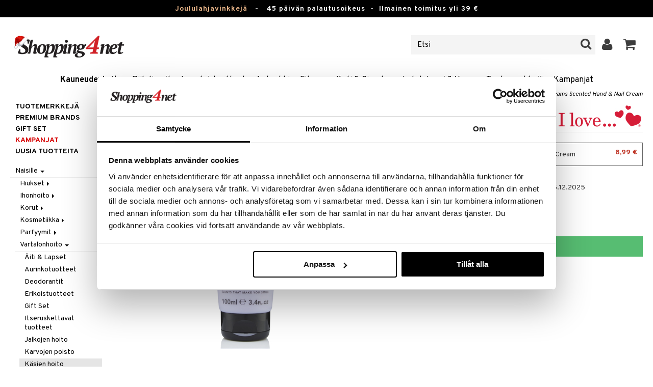

--- FILE ---
content_type: text/html; charset=utf-8
request_url: https://www.shopping4net.fi/Kauneudenhoito/Naisille/Vartalonhoito/Kaesien-hoito/Violet-Dreams-Scented-Hand-Nail-Cream.htm
body_size: 29743
content:


<!doctype html>
    <html class="no-js" 
    xmlns:og="http://opengraphprotocol.org/schema/"
    xmlns:fb="http://www.facebook.com/2008/fbml"
    xml:lang="fi-FI" lang="fi-FI">
    
<head>
	<meta charset="utf-8">
	<meta http-equiv="X-UA-Compatible" content="IE=edge,chrome=1">

	<title>Violet Dreams Scented Hand & Nail Cream - I Love... - K&auml;sien hoito | Shopping4net</title>

	<meta http-equiv="content-language" content="fi-FI" />
    <meta name="keywords" content="Violet Dreams Scented Hand & Nail Cream, I Love..., k&auml;sien hoito" />
    <meta name="description" content="I Love. Orvokintuoksuinen k&auml;sivoide. Violet Dreams Scented Hand & Nail Cream - I Love. Unelmoi itsesi suloiseen ja hyv&auml;ntuoksuiseen pilveen parmaorvokkeja, sisialaista bergamotinia ja." />
    <meta name="robots" content="index, follow" />
    <meta name="GOOGLEBOT" content="INDEX, FOLLOW" /> 
    <meta name="copyright" content="Copyright &copy;2025 - Shopping4net AB" />
	<meta name="viewport" content="width=device-width, initial-scale=1, maximum-scale=1" />
	
	
    

    <link href="//fonts.googleapis.com/css?family=Overpass:400,400i,600,700" rel="stylesheet" type="text/css">

	<link rel="stylesheet" href="/partner/shopping4net/css/shopping4net.min.css?v=251121100126">
    
    <link rel="shortcut icon" type="image/x-icon" href="/partner/shopping4net/favicon.ico?v=161018123302" />
    <link rel="image_src" type="image/png" href="/Common/Grpx/MainPage/S4n-logo-xmas-SE.png?v=251128111706" />
    
    <link rel="apple-touch-icon" sizes="144x144" href="/apple-touch-icon-144x144.png" />
    <link rel="apple-touch-icon" sizes="114x114" href="/apple-touch-icon-114x114.png" />
    <link rel="apple-touch-icon" sizes="72x72" href="/apple-touch-icon-72x72.png" />
    <link rel="apple-touch-icon" href="/apple-touch-icon.png" />


    <script type="text/javascript" src="/Common/Script/modernizr-2.6.1-respond-1.1.0.min.js"></script>
    <script type="text/javascript" src="/Common/Script/jquery-1.7.2.min.js"></script>
    <script type="text/javascript" src="/Common/Script/jquery.autocomplete.js"></script>
	<script type="text/javascript" src="/Common/Script/jquery.ba-dotimeout.min.js"></script>
	<script type="text/javascript" src="/Common/Script/jquery.validate.js"></script>
	<script type="text/javascript" src="/Common/Script/fsbase.js?v=230322152156"></script>
    <script type="text/javascript" src="/Common/Script/bootstrap.min.js"></script>

	<script type="text/javascript" src="/partner/shopping4net/script/newsletter.aspx?v=121019113058"></script>
    <link rel="canonical" href="https://www.shopping4net.fi/Kauneudenhoito/Naisille/Vartalonhoito/Kaesien-hoito/Violet-Dreams-Scented-Hand-Nail-Cream.htm" />
    
    <script id="Cookiebot" src="https://consent.cookiebot.com/uc.js" data-cbid="73c5e88f-02c7-4bae-a2ed-d6a05870fbd5" data-blockingmode="auto" type="text/javascript"></script>
<script data-cookieconsent="ignore">
    window.dataLayer = window.dataLayer || [];
    function gtag() {
        dataLayer.push(arguments);
    }
    gtag("consent", "default", {
        ad_personalization: "denied",
        ad_storage: "denied",
        ad_user_data: "denied",
        analytics_storage: "denied",
        functionality_storage: "denied",
        personalization_storage: "denied",
        security_storage: "granted",
        wait_for_update: 500,
    });
    gtag("set", "ads_data_redaction", true);
    gtag("set", "url_passthrough", true);
</script>

    
    <script async src="https://www.googletagmanager.com/gtag/js?id=G-S6T31C8XE4"></script><script> window.dataLayer = window.dataLayer || []; function gtag(){dataLayer.push(arguments);} gtag('js', new Date()); gtag('config', 'G-S6T31C8XE4'); gtag('config', 'AW-11067128067');</script>
    
        
	
    <link rel="stylesheet" href="/royalslider/royalslider.css" />
    <link rel="stylesheet" href="/royalslider/skins/default-inverted/rs-default-inverted.css" />
    <script src="/Common/Script/bigger-picture.min.js "></script>
    <link href="/Common/Script/bigger-picture.min.css " rel="stylesheet">
    <script src="/royalslider/jquery.royalslider.min.js"></script>

        
</head>

<body class="country5 division7">
<form name="aspnetForm" method="post" action="/Kauneudenhoito/Naisille/Vartalonhoito/Kaesien-hoito/Violet-Dreams-Scented-Hand-Nail-Cream.htm" onsubmit="javascript:return WebForm_OnSubmit();" id="aspnetForm">
<div>
<input type="hidden" name="__EVENTTARGET" id="__EVENTTARGET" value="" />
<input type="hidden" name="__EVENTARGUMENT" id="__EVENTARGUMENT" value="" />
<input type="hidden" name="__LASTFOCUS" id="__LASTFOCUS" value="" />
<input type="hidden" name="__VIEWSTATE" id="__VIEWSTATE" value="/[base64]" />
</div>

<script type="text/javascript">
//<![CDATA[
var theForm = document.forms['aspnetForm'];
if (!theForm) {
    theForm = document.aspnetForm;
}
function __doPostBack(eventTarget, eventArgument) {
    if (!theForm.onsubmit || (theForm.onsubmit() != false)) {
        theForm.__EVENTTARGET.value = eventTarget;
        theForm.__EVENTARGUMENT.value = eventArgument;
        theForm.submit();
    }
}
//]]>
</script>


<script src="/WebResource.axd?d=3AHth1Ib422Whd7ZEb51FrVuAvyxloGWH3uo3LAMbNcYnKYXOSFGlhpuQ4DnLJrnsrqnoYze23AMxoUETjSC95z4QXzvbZVxrGKedZGUGH41&amp;t=638901845280000000" type="text/javascript"></script>


<script src="/ScriptResource.axd?d=U58WAjasCx6rHph6-9uMyQv88Ck4Qa7ujDJ3RIwLGbXfsFSYl4T2c-J6IieHDmgm0AQI3ux4YoBir_Yx_ENoFMlOCJkHS6k2lsVGe5IShVO2aJoi-ed94vHp3o64lKb1Z6-oDiYutsswEFdzKR1BaGFV45a5K3BUs8l4z8Oi4UY1&amp;t=fffffffff2f92c66" type="text/javascript"></script>
<script src="/ScriptResource.axd?d=3wjjscZcFoU_JK2B62HFjamDIvy9J0fKZnmHGAumubc0-141ESac6waXXebd265VCocacJhS2y1OMKWlctHChIkNabug2Du71Q4APWVtACoRdAY8KPKCFhcWbLbW6zrVDtRNTJlCQ4AgOx8sYjJthoBplqqEIO5Z62l-1fYvqk41&amp;t=32e5dfca" type="text/javascript"></script>
<script src="/ScriptResource.axd?d=q6rOkcV0y3F868wUKhRq_6XhGakp1r8frWqPG_jNerS6petYXz4ycsD1nCkw5aUWkwdncWkfNOzmCXTbNMmsghMjp2OYGNr8ouBzDJmKcB9bzxTlcEOAunEbGeDNyOEK3EL3UnlizWJVxzYeJ11Uvj5gginTBS3JYSjnDShofCDUVC-IlwWAD8MmNTmIZjEC0&amp;t=32e5dfca" type="text/javascript"></script>
<script type="text/javascript">
//<![CDATA[
function WebForm_OnSubmit() {
if (typeof(ValidatorOnSubmit) == "function" && ValidatorOnSubmit() == false) return false;
return true;
}
//]]>
</script>

<div>

	<input type="hidden" name="__VIEWSTATEGENERATOR" id="__VIEWSTATEGENERATOR" value="14FB595E" />
	<input type="hidden" name="__EVENTVALIDATION" id="__EVENTVALIDATION" value="/wEdADpeQSodvXPyVzBhqr/cmj/V/EzBZtHTZzXBAEMVYhUUMZzBdK+F7Cjij1d0rgPaCZQqP+ECYgfnJTP2ZXyB94uZPo2s97M2mr9FeFm4y1DEifx5p+PNdCMypwSEbS/8Bxx4dPJECUIFOQ3d7xDDOLKk9Q0/Z7wbYNA9Rfp5OwYj2whj/gCo7LdUCOGJQP8M56/IfObijLsnDzP7m0YOMqHO9XAfnfOSk/nei28e0cuHFR0niNXDk0OMqPEYX82uyKC4SXY4I2UhHlj0pejcTmPEre0m05fRpjtArwNmAwzpVBcOIb6hXPdM6I3lUlHkmY3Ix5JvECmY/LhOvclT3KLVMmkSpA2U1OJMpAgfOJl3uNG8KcuophPTId11vQmdcZcQ2pel9wizAUPGUxREx8PYqg/ptWlatYiV2gZQh3kStMRB8DwXRRX8EV2QQ2w8PHSnKlqKJOYIS7h/hDZc8ZWkLq3ESNCc/xEmAvTjPqSjRcP1TjXM18Y98Ulr7xnx7QieLN2QhNf9fpkRslzQo1B2IDrbzJROCyGXIXW66S7pniMm0ZxxO3hfGOFuBmAVhmf+cPgIKmh4Rw+eaIfm24bKwvd4zpLOaEb6NvmlN6BXSS9tUmjrKbevUrT+cMs/7LAMayU+MM+va8bT1Vd5uEROIr54N4wblovnWcdKSeOHZ4+QNQzerBFHBamsWGL13qebPBUTIRopj8uTVfKHntMqgQRP2U8M4xTj1YTNc2kTG/jWoPwsOyVrOkcxqydEjOXCL6bAX0hEPgOMwkBkEwcHEM/Olyj4yiXIYzlXsGtu6ayuLW31IJicNLt1n5JkzQOoQ7dd2my8NQBhSEMuN0HWqEFRfPUlMRPAXqdSA3e39rgHa31lOLo0qJiik0RoJ7D2uLIzX3znVGBtscyay9ccs1VbGhGJv/kW2nlPPr+Eptc+xB9SdNqYRf0+QBjbN1KkYLiyljR5HjYgNN+82yym46w/PjTYO1GB8gE9OmMiIlutFtq2tKQQs34xngSBLphoQA/ermfu2dcEyS8Hxt87mEHymga1Szc7EzDsA/bDr6riXYP/idqGmJwx+ZLKneL6vRw5PuD3wDDT8AWLuzwv5DiR3mfR6QKbLQbPjM6B/X0sMGUdTCs/e3eYVVYMdQRgoVOf1XFNatN2nPhY/PEaXTRrm1rnGZJwrzzZdd4xqIx/pmClJzZ/Sq7PkrUSSbeaJP99WBLlmwLKjhXvT0jnEUi/Lc70ukVTGiHwpQKY0wEIy6mdWnymDsMXNrpTjzQ=" />
</div>
    
                         

    <script type="text/javascript">
//<![CDATA[
Sys.WebForms.PageRequestManager._initialize('ctl00$ScriptManager1', 'aspnetForm', ['tctl00$upnlSiteNav','','tctl00$cphMain$upnlArticleLists','','tctl00$SimpleCart$upnlSimpleCart','','tctl00$upnlSendPassword',''], [], [], 90, 'ctl00');
//]]>
</script>


    <div id="outer-wrap">
    <div id="inner-wrap">
    
    <div id="ctl00_upnlSiteNav">
	
            <nav id="site-nav" class="navbar navbar-inverse">
                <div class="top-border"><a href="/Kampanja.htm?KID=22347" style="color:#EDB88B;">Joululahjavinkkejä</a>&nbsp;&nbsp;&nbsp;-&nbsp;&nbsp;&nbsp;<span class="top-border-extra1">45 päivän palautusoikeus&nbsp;&nbsp;-&nbsp;&nbsp;</span>Ilmainen toimitus yli 39 €</div>
                <div class="navbar-inner">
                    <div class="container-fluid">

                            
                            <a class="btn btn-menu" data-toggle="nav" title="Valikko">
                                <i class="icon-reorder icon-light"></i>
                            </a>
                        
                    
                        <a class="brand" href="https://www.shopping4net.fi"><img id="logo" src="/Common/Grpx/MainPage/S4n-logo-xmas-SE.png?v=251128111706" alt="Shopping4net" /></a>
                        
                        <div id="site-nav-controls">
                        
                            
                            <div id="cart-button" class="pull-right">
                                <a href="#cart" class="btn btn-cart" role="button" data-toggle="modal" title="Ostoskori"><i class="icon-shopping-cart"></i> <span class="btn-label">Ostoskori</span></a>
                            </div>
                            
                            
                            <div id="login-button" class="pull-right">
                                
                                
                                    <a href="https://www.shopping4net.fi/Kirjaudu-sisaeaen.htm" class="btn" title="Kirjaudu sisään">
                                        <i class="icon-user icon-light"></i>
                                    </a>
                                
                            </div>
                            
                            
                            <div id="search-container">
                                <div id="search-button" class="pull-right">
                                    <a href="#search-form" class="btn btn-search" data-toggle="search">
                                        <i class="icon-search"></i>
                                    </a>
                                </div>    
                                <div id="search-form" class="navbar-form pull-right">
                                    

<script type="text/javascript">
$(document).ready(function() { 
    // SIMPLESEARCH
    $("#search-form input[type='text']").focus(function() { this.select(); });
    //$("#search label").inFieldLabels({ fadeOpacity: 0.1 });
    $("#search-form input[type='text']").autocomplete("/SimpleSearchHandler.ashx", {
        selectFirst: false,
        minChars: 3,
        scrollHeight: 500,
        width: 322,
        max: 0,
        matchContains: true,
        cacheLength: 10,
        extraParams: { country: 5, partner: 1 },
        formatItem: function(data, i, n, value) {
            //make the suggestion look nice
            return "<div class=\"division" + value.split("::")[2] + "\"><img src=\"" + value.split("::")[3] + "\" /> " + value.split("::")[0] + "</div>";
        },
        formatResult: function(data, value) {
            //only show the suggestions and not the URLs in the list
            return value.split("::")[0];
        }
    }).result(function(event, data, formatted) {
        //redirect to the URL in the string
        var pieces = formatted.split("::");
        window.location.href = pieces[1];
    });
});
</script>

<div id="ctl00_searchUC_pnlSimpleSearch" class="input-append site-nav-search" onkeypress="javascript:return WebForm_FireDefaultButton(event, &#39;ctl00_searchUC_btnSimpleSearch&#39;)">
		
    <input name="ctl00$searchUC$tbSimpleSearch" type="text" id="ctl00_searchUC_tbSimpleSearch" placeholder="Etsi" /><a id="ctl00_searchUC_btnSimpleSearch" class="btn" UseSubmitBehavior="false" href="javascript:WebForm_DoPostBackWithOptions(new WebForm_PostBackOptions(&quot;ctl00$searchUC$btnSimpleSearch&quot;, &quot;&quot;, true, &quot;&quot;, &quot;&quot;, false, true))"><i class="icon-search"></i></a>

	</div>

                                </div>
                            </div>
                            
                        </div>



                    </div>
                </div>
                
                <div class="navbar-divisions">
                    <div class="container-fluid">
                        <a href="#" class="hidden-desktop divisions-toggle" data-toggle="divisions">
                            <strong>Kauneudenhoito</strong>
                            <i class="icon-chevron-down"></i>
                            <i class="icon-chevron-up"></i>
                        </a>
                        <ul class="division-list">
                            <li id="shopsmenu7" class="active"><a title="Tervetuloa kauneudenhoidon verkkokauppaan " href="https://www.shopping4net.fi/Kauneudenhoito.htm">Kauneudenhoito
</a></li><li id="shopsmenu1"><a title="Piilolinssit " href="https://www.shopping4net.fi/Piilolinssit.htm">Piilolinssit
</a></li><li id="shopsmenu5"><a title="Tervetuloa luontaistuotteiden verkkokauppaan " href="https://www.shopping4net.fi/Luontaistuotteet.htm">Luontaistuotteet
</a></li><li id="shopsmenu10"><a title="Apteekki " href="https://www.shopping4net.fi/Apteekki.htm">Apteekki
</a></li><li id="shopsmenu4"><a title="Osasto ravintolisille, proteiineille ja fittness-tuotteille " href="https://www.shopping4net.fi/Fitness.htm">Fitness
</a></li><li id="shopsmenu11"><a title="Koti & Sisustus " href="https://www.shopping4net.fi/Koti.htm">Koti & Sisustus
</a></li><li id="shopsmenu8"><a title="Lelut, pelit ja vauvatarvikkeet " href="https://www.shopping4net.fi/Leikkikalut.htm">Lelut, Lapsi & Vauva
</a></li><li id="shopsmenu3"><a title="Tervetuloa tulostustarvikkeiden verkkokauppaan " href="https://www.shopping4net.fi/Tulostustarvikkeet.htm">Tulostus
</a></li><li id="shopsmenubrand"><a title="Näytä kaikki tuotemerkit" href="https://www.shopping4net.fi/Tuotemerkkejae.htm">Tuotemerkkejä</a></li><li id="shopsmenucampaign"><a title="Näytä kaikki kampanjat" href="https://www.shopping4net.fi/Kampanja.htm">Kampanjat</a></li>
                        </ul>
                    </div>
                </div>

                
            </nav>
            
        
</div>

    
        
    <div id="page" class="container-fluid">
        
        

    
    


    <nav id="breadcrumbs">
        

<ul class="breadcrumb">
    <li><a href="https://www.shopping4net.fi" title="Shopping4net.fi | Piilolinssit mustepatruunat linssit parfyymit meikit luontaistuotteet">Shopping4net</a> <span class="divider">&raquo;</span></li><li><a href="https://www.shopping4net.fi/Kauneudenhoito.htm" title="meikit, parfyymit, ihonhoito, kauneudenhoitotuotteet, kosmetiikka">Kauneudenhoito</a> <span class="divider">&raquo;</span></li><li><a href="https://www.shopping4net.fi/Kauneudenhoito.htm" title="Kauneudenhoito, Naisille">Naisille</a> <span class="divider">&raquo;</span></li><li><a href="https://www.shopping4net.fi/Kauneudenhoito.htm" title="Kauneudenhoito, Naisille, Vartalonhoito">Vartalonhoito</a> <span class="divider">&raquo;</span></li><li><a href="https://www.shopping4net.fi/Kauneudenhoito/Naisille/Vartalonhoito/Kaesien-hoito.htm" title="Kauneudenhoito, Naisille, Vartalonhoito, K&#228;sien hoito">K&#228;sien hoito</a> <span class="divider">&raquo;</span></li><li class="active"><a href="https://www.shopping4net.fi/Kauneudenhoito/Naisille/Vartalonhoito/Kaesien-hoito/Violet-Dreams-Scented-Hand-Nail-Cream.htm" title="Kauneudenhoito, Naisille, Vartalonhoito, K&#228;sien hoito, Violet Dreams Scented Hand &amp; Nail Cream">Violet Dreams Scented Hand &amp; Nail Cream</a></li>
</ul>
    </nav>


    <div class="row-fluid">

        <div id="main-content" class="span10 pull-right">
            
            


    		
	        <div id="more-product-info" class="row-fluid">
    	   
	            <div class="span12">
	            
	                <header id="product-header">
	                    <div class="product-brand">
	                        <h2><a id="ctl00_cphMain_hlManusShowAll" href="https://www.shopping4net.fi/Kauneudenhoito/Valmistaja/I-Love.htm"><img src="/Common/Grpx/Mainpage/Brand-I-Love.png" alt="I Love..." title="Näytä kaikki I Love..." /></a></h2>
	                    </div>
                        <div class="product-name">
	                        <h1>Violet Dreams Scented Hand & Nail Cream</h1>
	                        
	                    </div>
	                </header>

                    <div id="ctl00_cphMain_pnlInfoBuy" class="row-fluid">
	
                    
                        <div class="product-gallery span6 clearfix">
                            
                            <div id="ctl00_cphMain_pnlImage" class="slider-container product-image">
		
                                <div class="biggerPicture"><a href="/Common/PCCs/Products/Grpx/C4Net/Img-CLO40-J-100-XX-XX_1-large.jpg" data-height="2048" data-width="2048"  style=" max-height:400px; display:block;"
                        data-img="/Common/PCCs/Products/Grpx/C4Net/Img-CLO40-J-100-XX-XX_1-large.jpg" data-rsTmb="/Common/PCCs/Products/Grpx/C4Net/Img-CLO40-J-100-XX-XX_1.jpg">
                            <img  height="400" width="400" style="max-height: 400px;" src="/Common/PCCs/Products/Grpx/C4Net/Img-CLO40-J-100-XX-XX_1-large.jpg" alt="Violet Dreams Scented Hand & Nail Cream (Kuva 0 tuotteesta 1)" >
                        </a></div>
                            
	</div>
                            
                            
                        </div>
                        

	                    <div id="proddata" class="span6">
	                    
	                        
	                        <div id="ctl00_cphMain_pnlVariants">
		
	                            <input type="hidden" name="ctl00$cphMain$hdnVariantID" id="ctl00_cphMain_hdnVariantID" value="CLO40-J-100-XX-XX" />
	                            
	                                    <ul class="variant-list">    
	                                
	                                    <li id="ctl00_cphMain_rptVariants_ctl01_liVariant" class="selected">
	                                        <a id="ctl00_cphMain_rptVariants_ctl01_btnVariant" href="javascript:WebForm_DoPostBackWithOptions(new WebForm_PostBackOptions(&quot;ctl00$cphMain$rptVariants$ctl01$btnVariant&quot;, &quot;&quot;, true, &quot;&quot;, &quot;&quot;, false, true))"><img src="/Common/PCCs/Products/Grpx/C4Net/Img-CLO40-J-100-XX-XX-small.jpg" alt="100 ml - Violet Dreams Scented Hand & Nail Cream" class="image" /> 100 ml - Violet Dreams Scented Hand & Nail Cream<span class="price">8,99 €</span></a>
	                                    </li>
	                                
	                                    </ul>    
	                                
	                        
	</div>
	                    
	                        
		                    <div id="ctl00_cphMain_divArticle" class="article">
				                <div class="article-select row-fluid">

			                        <div id="ctl00_cphMain_pnlArticleSelect" class="artselect form-horizontal">
		
				                        
				                        
                                        
				                        
						                
						                
		                            
	</div>
                		            
		                            
                					
					                
					                
			                    </div>

                                
			                    <div class="row-fluid article-select">
			                        <div id="ctl00_cphMain_divQty" class="span3">
				                        
				                        <div class="controls">
			                                <select name="ctl00$cphMain$ddlQty" onchange="javascript:setTimeout(&#39;__doPostBack(\&#39;ctl00$cphMain$ddlQty\&#39;,\&#39;\&#39;)&#39;, 0)" id="ctl00_cphMain_ddlQty">
		<option selected="selected" value="1">1 kpl</option>
		<option value="2">2 kpl</option>
		<option value="3">3 kpl</option>
		<option value="4">4 kpl</option>
		<option value="5">5 kpl</option>
		<option value="6">6 kpl</option>
		<option value="7">7 kpl</option>
		<option value="8">8 kpl</option>
		<option value="9">9 kpl</option>
		<option value="10">10 kpl</option>
		<option value="11">11 kpl</option>
		<option value="12">12 kpl</option>
		<option value="13">13 kpl</option>
		<option value="14">14 kpl</option>
		<option value="15">15 kpl</option>
		<option value="16">16 kpl</option>
		<option value="17">17 kpl</option>
		<option value="18">18 kpl</option>

	</select>
			                            </div>
			                        </div>

                                            					        
                                        <div class="span9">
                                            <dl class="dl-horizontal">
                                                <dt>
                                                    Lähetetään varastoltamme
                                                        <a href="#" rel="tooltip" data-title="Lähetetään varastoltamme perustuu varastossamme oleviin tuotteisiin ja arvioituihin toimituksiin toimittajiltamme." data-original-title="" title="">*</a>
                                                    
                                                </dt>
                                                <dd><span id="ctl00_cphMain_spanDeliveryTime">15.12.2025</span></dd>
                                            </dl>
                                        </div>
    					            
			                    </div>
			                    
			                    <div class="row-fluid"> 
			                        <div class="article-info span12">
                                        
			                        
				                        

<span class="prices">
    <span class="price"><strong><span class="amount">8,99</span> <span class="currency">€</span></strong></span>
    
    <span class="price-rec"></span>
    
    
</span>

                    				    
				                        
	                                    
	                                        <div class="part-payment-info">
	                                            <a href="#" rel="tooltip" data-title="Hintaesimerkki joka perustuu 12 kuukauden osamaksuun. ">Maksa osamaksulla alkaen  4 € per kuukausi.</a>
	                                        </div>
	                                    
			                        </div>
				                </div>
				                
			                    <div class="row-fluid">
			                        <div class="submitfield span12">
			                            <a id="ctl00_cphMain_lnkBtnAddToCart" class="btn btn-large btn-success btn-block add-to-cart" href="javascript:WebForm_DoPostBackWithOptions(new WebForm_PostBackOptions(&quot;ctl00$cphMain$lnkBtnAddToCart&quot;, &quot;&quot;, true, &quot;&quot;, &quot;&quot;, false, true))">
			                                <span>Lisää ostoskoriin</span>
			                            </a>
			                        </div>
			                    </div>
			                    
		                    </div>
		                    
		                    
	                        
	                        
		                    
		                </div>
            		    
		            
</div>
		            
		            <div class="row-fluid">
		                
                        
                    </div>

		            
                    <div id="ctl00_cphMain_pnlSocialButtons" class="row-fluid">
	
                        <div class="social-buttons span12">
                            
                            <a href="../../../../Product/#favo" id="ctl00_cphMain_aAddToArticleList" class="btn btn-mini" data-toggle="modal">
                                <i class="icon-heart"></i>
                                Lisää toivelistalle
                            </a>
        	            
                            
                            <a href="#reviewform" class="btn btn-mini" data-toggle="modal"><i class="icon-star"></i> Kirjoita arvostelu</a>
        	            
                            
                            <a id="ctl00_cphMain_hlNotifyAFriend" class="btn btn-mini notifyfriend" data-toggle="modal" href="../../../../Product/#notifyfriend"><i class="icon-envelope"></i> Kerro ystävälle</a>
                            
                            
                            
                        </div>
                    
</div>
                    
                    
                    <div id="ctl00_cphMain_pnlArticleLists">
	

                        <div class="modal hide narrow" id="favo">
                    
                            <div class="modal-header">
                                <button type="button" class="close" data-dismiss="modal" aria-hidden="true">×</button>
                                <h3>Lisää toivelistalle</h3>
                            </div>
                            
                            <div id="ctl00_cphMain_upnlArticleLists">
		
                            
                                    <div class="modal-body">
                                    
                                        <div id="ctl00_cphMain_mbArticleLists_pnlMessageBox" class="row-fluid">
			
    <div class="span12">
        <div id="ctl00_cphMain_mbArticleLists_pnlMessageBoxInner" class="alert alert-info">
				
            <button type="button" class="close" data-dismiss="alert">×</button>
            <i class="icon-info-sign icon-light alert-icon"></i> <div class="alert-text">Sinun tulee olla kirjautuneena käyttääksesi tätä toimintoa.</div>
        
			</div>
    </div>

		</div><a href="https://www.shopping4net.fi/Kirjaudu-sisaeaen.htm?r=https%3a%2f%2fwww.shopping4net.fi%2fKauneudenhoito%2fNaisille%2fVartalonhoito%2fKaesien-hoito%2fViolet-Dreams-Scented-Hand-Nail-Cream.htm" id="ctl00_cphMain_aArticleListsLogIn" data-dismiss="modal" class="btn">Kirjaudu sisään</a>
                                    
                                        
                                        
                                        
                                        
                                        
                                        
                                    </div>
                            
                                
	</div>

                        </div>

                    
</div>

                </div>
            </div>

            <div id="ctl00_cphMain_pnlInfoExt" class="row-fluid">
	

                <div class="span6">

                    
                    <div id="ctl00_cphMain_pnlCampaignText" class="camp-text">
		
                        <div id="camp-list">
                            <div class="rotated campaign bubble"><span>Kampanja</span></div>
                            
                                    <div class="camp-items">
                                
	                                <div id="ctl00_cphMain_repResult_ctl01_divCampItem" class="camp-item clearfix camp-type-6">
	                                    <h2>Parhaat joululahjavinkit!</h2><a href="/Kampanja.htm?KID=22347"><img border="0" style="float:left; padding-right:10px" src="/Common/Grpx/MainPage/2203-S4-Julklappstips-small-FI-A.jpg" /></a>
<p>Tee joululahjaostoksia nopeasti ja helposti valmiiden joululahjalistojemme avulla. Olemme koonneet listalle suosituimmat joululahjamme!</p>
<p><a href="/Kampanja.htm?KID=22347" style="color:#ec747a; font-weight:bold;">TEE OSTOKSIA NYT »</a></p>
<p><a href="/Tietoa/Viimeinen-tilaisuus-tilata-joululahjat.htm">Viimeinen tilauspäivä joululahjoille: 17.12. klo 12.00. Lue lisää</a></p>
			                        </div>
	                            
	                                </div>
	                             
                        </div>
                    
	</div>
                    
                    
                    
                    <div class="prodinfo tab tabactive">
	                    <h2>Tuotetieto</h2>
	                    <h2 class="productname hidden">Violet Dreams Scented Hand & Nail Cream</h2>
                		
	                     
                		
	                    <p>Violet Dreams Scented Hand & Nail Cream - I Love... <br /><br />Unelmoi itsesi suloiseen ja hyv&auml;ntuoksuiseen pilveen parmaorvokkeja, sisialaista bergamotinia ja vihre&auml;&auml; omenaa. Violet Dreams -tuoksu on romanttinen, sen kukkaisassa syd&auml;mess&auml; tuoksuvat lilja, jasmiini ja orvokki yhdess&auml; pohjatuoksun patchoulin, vaniljan ja kuivattujen kukkien kanssa. <br /><br />    Huolehdi k&auml;sist&auml;si, t&auml;m&auml; k&auml;sivoide auttaa hoitamaan ihoa ja palauttamaan k&auml;sien luonnollisen kosteustasapainon. K&auml;sivoide sis&auml;lt&auml;&auml; sheavoita ja ekologista kookos&ouml;ljy&auml;, jotka ovat tunnettuja niiden pehment&auml;vist&auml; ja kosteuttavista ominaisuuksista. K&auml;sivoide sis&auml;lt&auml;&auml; 93% luonnollisia ainesosia, mm. Pro-vitamiinia B5, E-vitamiinia, ACB bambuvett&auml; ja luonnollisia hedelm&auml;uutteita. <br /><br />    I LOVE -tuotteet eiv&auml;t sis&auml;ll&auml; parabeeneja, silikoneja tai el&auml;inper&auml;isi&auml; ainesosia. Ne sopivat vegaaneille ja ne on kehitetty ja valmistettu Isossa-Britanniassa.</p>
<h3>Käyttö</h3><p>Levit&auml; pieni m&auml;&auml;r&auml; k&auml;sivoidetta k&auml;sillesi ja hiero kunnes voide on imeytynyt. K&auml;sivoide sopii p&auml;ivitt&auml;iseen k&auml;ytt&ouml;&ouml;n. V&auml;lt&auml; aineen joutumista silmiin, jos ainetta joutuu silmiin, huuhtele v&auml;litt&ouml;m&auml;sti l&auml;mpim&auml;ll&auml; vedelll&auml;.</p>
<h3>Ainesosat</h3><p>Aqua (Water), Cocos Nucifera (Coconut) Oil, Caprylic/Capric Triglyceride, Cetearyl Alcohol, Glyceryl Stearate Se, Peg-20 Stearate, Parfum, Phenoxyethanol, Ceteareth-20, Glycerin, Butyrospermum Parkii (Shea) Butter, Ethylhexylglycerin, Lactobacillus/Arundinaria Gigantea Ferment Filtrate, Disodium Edta, Linalool, Alpha Isomethyl Ionone, Citric Acid, Citronellol, Panthenol, Tocopheryl Acetate, D-Limonene, Geraniol, Fragaria Vesca (Strawberry)Fruit Extract, Ribes Nigrum (Blackcurrant) Fruit Extract, Rubus Idaeus (Raspberry) Fruit Extract, Vaccinium Macrocarpon (Cranberry) Fruit Extract, Leuconostoc/Radish Root Ferment Filtrate, Apium Graveolens (Celery) Seed Extract, Potassium Sorbate, Sodium Benzoate, Tocopherol.</p>

	                    
	                    
                    </div>
                    
                    <br />

                    <h4>Tuotenumero</h4>
                    <p>CLO40-J-100-XX-XX</p>
                    
                    

                    <br />
                                        
                    
                    <div class="comments">
                        

<div id="reviewform" class="modal hide">
    <div id="ctl00_cphMain_ratings_pnlWriteReview" class="review-form modal-form" onkeypress="javascript:return WebForm_FireDefaultButton(event, &#39;ctl00_cphMain_ratings_btnSave&#39;)">
		
        
        <div class="modal-header">
            <button type="button" class="close" data-dismiss="modal" aria-hidden="true">×</button>
            <h3>Kirjoita arvostelu</h3>
        </div>
        
        <div class="modal-body form-horizontal">
        
            <input type="hidden" name="ctl00$cphMain$ratings$hdnSelectedAGID" id="ctl00_cphMain_ratings_hdnSelectedAGID" value="CLO40" />
            <input type="hidden" name="ctl00$cphMain$ratings$hdnSelectedAID" id="ctl00_cphMain_ratings_hdnSelectedAID" value="0" />
            <input type="hidden" name="ctl00$cphMain$ratings$hdnNumReviews" id="ctl00_cphMain_ratings_hdnNumReviews" value="0" />
            <input type="hidden" name="ctl00$cphMain$ratings$hdnSumReviews" id="ctl00_cphMain_ratings_hdnSumReviews" value="0" />
     
            <p class="help-block" style="margin-top: 0; margin-bottom: 10px;">Täytä alla oleva kenttä ja paina "Tallenna". Arvostelusi tallentuu ja on kaikkien asiakkaiden luettavissa.
Pidätämme oikeuden poistaa asiattomat arvostelut.</p>

            <div id="ctl00_cphMain_ratings_vsum" class="error errorsummary" style="color:Red;display:none;">

		</div>

            <div class="reviewgrade control-group">
                <label for="ctl00_cphMain_ratings_ddlGrade" id="ctl00_cphMain_ratings_lblGradeHeader" class="control-label">Oma arvioni <span class="required">*</span></label>
                <div class="controls">
                    <select name="ctl00$cphMain$ratings$ddlGrade" id="ctl00_cphMain_ratings_ddlGrade" class="span12">
			<option selected="selected" value="0">0</option>
			<option value="1">1</option>
			<option value="2">2</option>
			<option value="3">3</option>
			<option value="4">4</option>
			<option value="5">5</option>

		</select>
                    <div id="starsselect"></div>
                    <span id="ctl00_cphMain_ratings_rfvReviewGrade" class="error" style="color:Red;display:none;">[R1] Pakollinen</span>
                    </div>
            </div>

            <div class="control-group">
                <label for="ctl00_cphMain_ratings_tbReviewTextHeader" id="ctl00_cphMain_ratings_lblReviewTextHeader" class="control-label">Otsikko <span class="required">*</span></label>
                <div class="controls">
                    <input name="ctl00$cphMain$ratings$tbReviewTextHeader" type="text" id="ctl00_cphMain_ratings_tbReviewTextHeader" class="textbox span12" />
                    <span id="ctl00_cphMain_ratings_rfvReviewTextHeader" class="error" style="color:Red;display:none;">[R2] Pakollinen</span>
                </div>
            </div>

            <div class="formrow reviewtext control-group">
                <label for="ctl00_cphMain_ratings_tbReviewText" id="ctl00_cphMain_ratings_lblReviewText" class="control-label">Arvostelu (maks. 1000 merkkiä) <span class="required">*</span></label>
                <div class="controls">
                    <textarea name="ctl00$cphMain$ratings$tbReviewText" rows="3" cols="20" id="ctl00_cphMain_ratings_tbReviewText" class="span12">
</textarea>
                    <span id="ctl00_cphMain_ratings_rfvReviewText" class="error" style="color:Red;display:none;">[R3] Pakollinen</span>
                    
                </div>
            </div>

            <div class="formrow reviewemail control-group">
                <label for="ctl00_cphMain_ratings_tbEmail" id="ctl00_cphMain_ratings_lblEmail" class="control-label">Sähköposti (visas ej)</label>
                <div class="controls">
                    <input name="ctl00$cphMain$ratings$tbEmail" type="text" id="ctl00_cphMain_ratings_tbEmail" class="span12" />
                </div>
            </div>

            <div class="formrow reviewsig control-group">
                <label for="ctl00_cphMain_ratings_tbSignature" id="ctl00_cphMain_ratings_lblSignature" class="control-label">Nimimerkki <span class="required">*</span></label>
                <div class="controls">
                    <input name="ctl00$cphMain$ratings$tbSignature" type="text" id="ctl00_cphMain_ratings_tbSignature" class="span12" />
                    <span id="ctl00_cphMain_ratings_rfvReviewSig" class="error" style="color:Red;display:none;">[R4] Pakollinen</span>
                </div>
            </div>
        </div>

        <div class="modal-footer">
            <div class="control-group">
                <div class="controls">
                    <input type="submit" name="ctl00$cphMain$ratings$btnSave" value="Tallenna" onclick="javascript:WebForm_DoPostBackWithOptions(new WebForm_PostBackOptions(&quot;ctl00$cphMain$ratings$btnSave&quot;, &quot;&quot;, true, &quot;SubmitReview&quot;, &quot;&quot;, false, false))" id="ctl00_cphMain_ratings_btnSave" class="btn btn-success" />
                    <!--<a href="javascript:void(0)" class="btn btn-warning" data-dismiss="modal" aria-hidden="true">Sulje</a>-->
                </div>
            </div>
        </div>
        
    
	</div>

</div>


                    </div>
   
                </div>
                
                <!-- RELATED/EXTRA CONTENT -->
                <div id="ctl00_cphMain_pnlRelated" class="span6">
		
	                <div id="ctl00_cphMain_related_pnlTopList" class="Generic product-list-container">
			
    <h2>Suositut tuotteet</h2>
    <ul class="short product-list thumbnails">
    
        <li class="product span4">
            

<div style="position: absolute;">

</div>

<a href="https://www.shopping4net.fi/Kauneudenhoito/Naisille/Vartalonhoito/Kaesien-hoito/Eight-Hour-Cream-Hand-Cream.htm" id="ctl00_cphMain_related_rptTopList_ctl00_product_list_item_aProduct" class="thumbnail">
    <div class="image-container">
        
        <img src="/Common/PCCs/Products/Grpx/C4Net/Img-CEAH3-EZ-30-XX-XX-small.jpg" id="ctl00_cphMain_related_rptTopList_ctl00_product_list_item_imgProduct" class="product-image" alt="Eight Hour Cream Hand Cream" />
        <span id="ctl00_cphMain_related_rptTopList_ctl00_product_list_item_spanVariants" class="variants" title="Saatavana useana vaihtoehtona">Saatavana useana vaihtoehtona</span>
    </div>
    
    <p class="caption">
        <strong class="name">Eight Hour Cream Hand Cream</strong><br />
        <span class="manufacturer">Elizabeth Arden</span>
        <small class="desc"></small>
    </p>
    
    

<span class="prices">
    <span class="price"><strong>alk. <span class="amount">11,95</span> <span class="currency">€</span></strong></span>
    
    <span class="price-rec"></span>
    
    
</span>

    
    <input type="hidden" name="ctl00$cphMain$related$rptTopList$ctl00$product_list_item$hdnArticleID" id="ctl00_cphMain_related_rptTopList_ctl00_product_list_item_hdnArticleID" />
    
    
    
    
</a>
        </li>
        <li class="product span4">
            

<div style="position: absolute;">

</div>

<a href="https://www.shopping4net.fi/Kauneudenhoito/Naisille/Vartalonhoito/Kaesien-hoito/Camferine-Hand-Foot-Cream.htm" id="ctl00_cphMain_related_rptTopList_ctl01_product_list_item_aProduct" class="thumbnail">
    <div class="image-container">
        
        <img src="/Common/PCCs/Products/Grpx/C4Net/Img-CCHFC-6W-15-XX-XX-small.jpg" id="ctl00_cphMain_related_rptTopList_ctl01_product_list_item_imgProduct" class="product-image" alt="Camferine - Hand &amp; Foot Cream" />
        <span id="ctl00_cphMain_related_rptTopList_ctl01_product_list_item_spanVariants" class="variants" title="Saatavana useana vaihtoehtona">Saatavana useana vaihtoehtona</span>
    </div>
    
    <p class="caption">
        <strong class="name">Camferine - Hand & Foot Cream</strong><br />
        <span class="manufacturer">Camferine</span>
        <small class="desc"></small>
    </p>
    
    

<span class="prices">
    <span class="price"><strong>alk. <span class="amount">2,95</span> <span class="currency">€</span></strong></span>
    
    <span class="price-rec"></span>
    
    
</span>

    
    <input type="hidden" name="ctl00$cphMain$related$rptTopList$ctl01$product_list_item$hdnArticleID" id="ctl00_cphMain_related_rptTopList_ctl01_product_list_item_hdnArticleID" />
    
    
    
    
</a>
        </li>
        <li class="product span4">
            

<div style="position: absolute;">

</div>

<a href="https://www.shopping4net.fi/Kauneudenhoito/Naisille/Ihonhoito/Erikoistuotteet/Eight-Hour-Cream.htm" id="ctl00_cphMain_related_rptTopList_ctl02_product_list_item_aProduct" class="thumbnail">
    <div class="image-container">
        
        <img src="/Common/PCCs/Products/Grpx/C4Net/Img-CEAH-EZ-30-XX-XX-small.jpg" id="ctl00_cphMain_related_rptTopList_ctl02_product_list_item_imgProduct" class="product-image" alt="Eight Hour Cream" />
        <span id="ctl00_cphMain_related_rptTopList_ctl02_product_list_item_spanVariants" class="variants" title="Saatavana useana vaihtoehtona">Saatavana useana vaihtoehtona</span>
    </div>
    
    <p class="caption">
        <strong class="name">Eight Hour Cream</strong><br />
        <span class="manufacturer">Elizabeth Arden</span>
        <small class="desc"></small>
    </p>
    
    

<span class="prices">
    <span class="price"><strong>alk. <span class="amount">13,96</span> <span class="currency">€</span></strong></span>
    
    <span class="price-rec"></span>
    
    
</span>

    
    <input type="hidden" name="ctl00$cphMain$related$rptTopList$ctl02$product_list_item$hdnArticleID" id="ctl00_cphMain_related_rptTopList_ctl02_product_list_item_hdnArticleID" />
    
    
    
    
</a>
        </li>
        <li class="product first span4">
            

<div style="position: absolute;">

</div>

<a href="https://www.shopping4net.fi/Kauneudenhoito/Naisille/Vartalonhoito/Kaesien-hoito/Healthy-Glow-Hand-Balm.htm" id="ctl00_cphMain_related_rptTopList_ctl03_product_list_item_aProduct" class="thumbnail">
    <div class="image-container">
        
        <img src="/Common/PCCs/Products/Grpx/C4Net/Img-CLW77-4X-50-XX-XX-small.jpg" id="ctl00_cphMain_related_rptTopList_ctl03_product_list_item_imgProduct" class="product-image" alt="Healthy Glow - Hand Balm" />
        <span id="ctl00_cphMain_related_rptTopList_ctl03_product_list_item_spanVariants" class="variants" title="Saatavana useana vaihtoehtona">Saatavana useana vaihtoehtona</span>
    </div>
    
    <p class="caption">
        <strong class="name">Healthy Glow - Hand Balm</strong><br />
        <span class="manufacturer">Löwengrip</span>
        <small class="desc"></small>
    </p>
    
    

<span class="prices">
    <span class="price"><strong>alk. <span class="amount">8,95</span> <span class="currency">€</span></strong></span>
    
    <span class="price-rec"></span>
    
    
</span>

    
    <input type="hidden" name="ctl00$cphMain$related$rptTopList$ctl03$product_list_item$hdnArticleID" id="ctl00_cphMain_related_rptTopList_ctl03_product_list_item_hdnArticleID" />
    
    
    
    
</a>
        </li>
    </ul>

		</div>
                
	</div>
                <!-- /RELATED/EXTRA CONTENT -->

            
</div>
        </div>

        <nav id="sub-nav" class="span2">
            

<nav id="nav" role="navigation">

<button class="close hidden-desktop" data-toggle="nav">&times;</button>

<div class="block">




<ul class="nav nav-list hl-nav">
    
    
        <li><a id="ctl00_cphMain_divisionnav_hlShopByBrand" href="https://www.shopping4net.fi/Kauneudenhoito/Tuotemerkki.htm">Tuotemerkkejä</a></li>
    
        <li><a id="ctl00_cphMain_divisionnav_hlPremiumBrands" href="https://www.shopping4net.fi/Kauneudenhoito/Premium-Brands.htm">PREMIUM BRANDS</a></li>
    
        <li><a id="ctl00_cphMain_divisionnav_hlGiftSet" href="/Kauneudenhoito/Kampanja.htm?KID=10699">GIFT SET</a></li>
    
    <li class="hl-camps"><a id="ctl00_cphMain_divisionnav_hlCamps" href="https://www.shopping4net.fi/Kauneudenhoito/Kampanja.htm">Kampanjat</a></li>
    
        <li><a id="ctl00_cphMain_divisionnav_hlNews" href="https://www.shopping4net.fi/Kauneudenhoito/Uusia-tuotteita.htm">Uusia tuotteita</a></li>
    
</ul>


<div id="ctl00_cphMain_divisionnav_pnlTreeMenu" class="treemenu">
	
    <ul class="nav nav-list fs-tree root"><li class=""><a href="#C701" data-toggle="collapse">Naisille&nbsp;<i class="caret"></i></a></li><ul class="nav nav-list collapse in sub1" id="C701"><li class=""><a href="#C701-5" class="collapsed" data-toggle="collapse">Hiukset&nbsp;<i class="caret"></i></a></li><ul class="nav nav-list collapse sub2" id="C701-5"><li><a href="https://www.shopping4net.fi/Kauneudenhoito/Naisille/Hiukset/Gift-Set.htm">Gift Set</a></li><li><a href="https://www.shopping4net.fi/Kauneudenhoito/Naisille/Hiukset/Harjat-Kammat.htm">Harjat / Kammat</a></li><li><a href="https://www.shopping4net.fi/Kauneudenhoito/Naisille/Hiukset/Hiuskuurit.htm">Hiuskuurit</a></li><li><a href="https://www.shopping4net.fi/Kauneudenhoito/Naisille/Hiukset/Hiustenlaehtoe.htm">Hiustenl&#228;ht&#246;</a></li><li><a href="https://www.shopping4net.fi/Kauneudenhoito/Naisille/Hiukset/Hiusvaeri.htm">Hiusv&#228;ri</a></li><li><a href="https://www.shopping4net.fi/Kauneudenhoito/Naisille/Hiukset/Hoitoaineet.htm">Hoitoaineet</a></li><li><a href="https://www.shopping4net.fi/Kauneudenhoito/Naisille/Hiukset/Koristeita.htm">Koristeita</a></li><li><a href="https://www.shopping4net.fi/Kauneudenhoito/Naisille/Hiukset/Kuivashamppoo.htm">Kuivashamppoo</a></li><li><a href="https://www.shopping4net.fi/Kauneudenhoito/Naisille/Hiukset/Leave-in-hoitoaine.htm">Leave-in hoitoaine</a></li><li class=""><a href="#C701-5-5" class="collapsed" data-toggle="collapse">Muotoilu&nbsp;<i class="caret"></i></a></li><ul class="nav nav-list collapse sub3" id="C701-5-5"><li><a href="https://www.shopping4net.fi/Kauneudenhoito/Naisille/Hiukset/Muotoilu/Hiussuihkeet.htm">Hiussuihkeet</a></li><li><a href="https://www.shopping4net.fi/Kauneudenhoito/Naisille/Hiukset/Muotoilu/Kiharat.htm">Kiharat</a></li><li><a href="https://www.shopping4net.fi/Kauneudenhoito/Naisille/Hiukset/Muotoilu/Kiilto-Antifrizz.htm">Kiilto &amp; Antifrizz</a></li><li><a href="https://www.shopping4net.fi/Kauneudenhoito/Naisille/Hiukset/Muotoilu/Laempoesuojat.htm">L&#228;mp&#246;suojat</a></li><li><a href="https://www.shopping4net.fi/Kauneudenhoito/Naisille/Hiukset/Muotoilu/Tuuheuttavat-tuotteet.htm">Tuuheuttavat tuotteet</a></li><li><a href="https://www.shopping4net.fi/Kauneudenhoito/Naisille/Hiukset/Muotoilu/Vaha-Geeli.htm">Vaha &amp; Geeli</a></li></ul><li><a href="https://www.shopping4net.fi/Kauneudenhoito/Naisille/Hiukset/Saehkoelaitteet.htm">S&#228;hk&#246;laitteet</a></li><li><a href="https://www.shopping4net.fi/Kauneudenhoito/Naisille/Hiukset/Sampoot.htm">Sampoot</a></li><li><a href="https://www.shopping4net.fi/Kauneudenhoito/Naisille/Hiukset/Tehohoitoa.htm">Tehohoitoa</a></li></ul><li class=""><a href="#C701-4" class="collapsed" data-toggle="collapse">Ihonhoito&nbsp;<i class="caret"></i></a></li><ul class="nav nav-list collapse sub2" id="C701-4"><li><a href="https://www.shopping4net.fi/Kauneudenhoito/Naisille/Ihonhoito/Aurinkotuotteet.htm">Aurinkotuotteet</a></li><li><a href="https://www.shopping4net.fi/Kauneudenhoito/Naisille/Ihonhoito/Erikoistuotteet.htm">Erikoistuotteet</a></li><li><a href="https://www.shopping4net.fi/Kauneudenhoito/Naisille/Ihonhoito/Itseruskettavat-tuotteet.htm">Itseruskettavat tuotteet</a></li><li><a href="https://www.shopping4net.fi/Kauneudenhoito/Naisille/Ihonhoito/Karvojen-poisto.htm">Karvojen poisto</a></li><li class=""><a href="#C701-4-1" class="collapsed" data-toggle="collapse">Kasvojen hoito&nbsp;<i class="caret"></i></a></li><ul class="nav nav-list collapse sub3" id="C701-4-1"><li><a href="https://www.shopping4net.fi/Kauneudenhoito/Naisille/Ihonhoito/Kasvojen-hoito/Kasvovesi.htm">Kasvovesi</a></li><li><a href="https://www.shopping4net.fi/Kauneudenhoito/Naisille/Ihonhoito/Kasvojen-hoito/Puhdistus.htm">Puhdistus</a></li><li><a href="https://www.shopping4net.fi/Kauneudenhoito/Naisille/Ihonhoito/Kasvojen-hoito/Silmaemeikinpoisto.htm">Silm&#228;meikinpoisto</a></li></ul><li class=""><a href="#C701-4-2" class="collapsed" data-toggle="collapse">Kasvovoiteet&nbsp;<i class="caret"></i></a></li><ul class="nav nav-list collapse sub3" id="C701-4-2"><li><a href="https://www.shopping4net.fi/Kauneudenhoito/Naisille/Ihonhoito/Kasvovoiteet/Herkkae-iho.htm">Herkk&#228; iho</a></li><li><a href="https://www.shopping4net.fi/Kauneudenhoito/Naisille/Ihonhoito/Kasvovoiteet/Kuiva-iho.htm">Kuiva iho</a></li><li><a href="https://www.shopping4net.fi/Kauneudenhoito/Naisille/Ihonhoito/Kasvovoiteet/Normaali-iho.htm">Normaali iho</a></li><li><a href="https://www.shopping4net.fi/Kauneudenhoito/Naisille/Ihonhoito/Kasvovoiteet/Rasvainen-iho.htm">Rasvainen iho</a></li></ul><li><a href="https://www.shopping4net.fi/Kauneudenhoito/Naisille/Ihonhoito/Kosmetiikkalaukkuja.htm">Kosmetiikkalaukkuja</a></li><li><a href="https://www.shopping4net.fi/Kauneudenhoito/Naisille/Ihonhoito/Kuorinta.htm">Kuorinta</a></li><li><a href="https://www.shopping4net.fi/Kauneudenhoito/Naisille/Ihonhoito/Lahjapakkaukset.htm">Lahjapakkaukset</a></li><li><a href="https://www.shopping4net.fi/Kauneudenhoito/Naisille/Ihonhoito/Naamiot.htm">Naamiot</a></li><li><a href="https://www.shopping4net.fi/Kauneudenhoito/Naisille/Ihonhoito/Seerumit.htm">Seerumit</a></li><li><a href="https://www.shopping4net.fi/Kauneudenhoito/Naisille/Ihonhoito/Silmaenympaerysvoiteet.htm">Silm&#228;nymp&#228;rysvoiteet</a></li></ul><li class=""><a href="#C701-7" class="collapsed" data-toggle="collapse">Korut&nbsp;<i class="caret"></i></a></li><ul class="nav nav-list collapse sub2" id="C701-7"><li><a href="https://www.shopping4net.fi/Kauneudenhoito/Naisille/Korut/Kaulakorut.htm">Kaulakorut</a></li><li><a href="https://www.shopping4net.fi/Kauneudenhoito/Naisille/Korut/Korvakorut.htm">Korvakorut</a></li><li><a href="https://www.shopping4net.fi/Kauneudenhoito/Naisille/Korut/Rannekorut.htm">Rannekorut</a></li><li><a href="https://www.shopping4net.fi/Kauneudenhoito/Naisille/Korut/Sormuksia.htm">Sormuksia</a></li></ul><li class=""><a href="#C701-6" class="collapsed" data-toggle="collapse">Kosmetiikka&nbsp;<i class="caret"></i></a></li><ul class="nav nav-list collapse sub2" id="C701-6"><li><a href="https://www.shopping4net.fi/Kauneudenhoito/Naisille/Kosmetiikka/Gift-Set.htm">Gift Set</a></li><li class=""><a href="#C701-6-3" class="collapsed" data-toggle="collapse">Huulet&nbsp;<i class="caret"></i></a></li><ul class="nav nav-list collapse sub3" id="C701-6-3"><li><a href="https://www.shopping4net.fi/Kauneudenhoito/Naisille/Kosmetiikka/Huulet/Huulikiilto.htm">Huulikiilto</a></li><li><a href="https://www.shopping4net.fi/Kauneudenhoito/Naisille/Kosmetiikka/Huulet/Huulipuna.htm">Huulipuna</a></li><li><a href="https://www.shopping4net.fi/Kauneudenhoito/Naisille/Kosmetiikka/Huulet/Huulirasva.htm">Huulirasva</a></li><li><a href="https://www.shopping4net.fi/Kauneudenhoito/Naisille/Kosmetiikka/Huulet/Rajauskynae.htm">Rajauskyn&#228;</a></li></ul><li class=""><a href="#C701-6-1" class="collapsed" data-toggle="collapse">Iho&nbsp;<i class="caret"></i></a></li><ul class="nav nav-list collapse sub3" id="C701-6-1"><li><a href="https://www.shopping4net.fi/Kauneudenhoito/Naisille/Kosmetiikka/Iho/Aurinkopuuteri.htm">Bronzer &amp; Highlighter</a></li><li><a href="https://www.shopping4net.fi/Kauneudenhoito/Naisille/Kosmetiikka/Iho/Meikkivoide.htm">Meikkivoide</a></li><li><a href="https://www.shopping4net.fi/Kauneudenhoito/Naisille/Kosmetiikka/Iho/Peitevoide.htm">Peitevoide</a></li><li><a href="https://www.shopping4net.fi/Kauneudenhoito/Naisille/Kosmetiikka/Iho/Poskipuna.htm">Poskipuna</a></li><li><a href="https://www.shopping4net.fi/Kauneudenhoito/Naisille/Kosmetiikka/Iho/Primer.htm">Primer</a></li><li><a href="https://www.shopping4net.fi/Kauneudenhoito/Naisille/Kosmetiikka/Iho/Puuteri.htm">Puuteri</a></li><li><a href="https://www.shopping4net.fi/Kauneudenhoito/Naisille/Kosmetiikka/Iho/Saevytetty-Paeivaevoide.htm">S&#228;vytetty P&#228;iv&#228;voide</a></li></ul><li class=""><a href="#C701-6-4" class="collapsed" data-toggle="collapse">Kynnet&nbsp;<i class="caret"></i></a></li><ul class="nav nav-list collapse sub3" id="C701-6-4"><li><a href="https://www.shopping4net.fi/Kauneudenhoito/Naisille/Kosmetiikka/Kynnet/Irtokynnet.htm">Irtokynnet</a></li><li><a href="https://www.shopping4net.fi/Kauneudenhoito/Naisille/Kosmetiikka/Kynnet/Kynsien-hoito.htm">Kynsien hoito</a></li><li><a href="https://www.shopping4net.fi/Kauneudenhoito/Naisille/Kosmetiikka/Kynnet/Kynsilakanpoisto.htm">Kynsilakanpoisto</a></li><li><a href="https://www.shopping4net.fi/Kauneudenhoito/Naisille/Kosmetiikka/Kynnet/Kynsilakat.htm">Kynsilakat</a></li><li><a href="https://www.shopping4net.fi/Kauneudenhoito/Naisille/Kosmetiikka/Kynnet/Tarvikkeet.htm">Tarvikkeet</a></li></ul><li class=""><a href="#C701-6-5" class="collapsed" data-toggle="collapse">Muut tarvikkeet&nbsp;<i class="caret"></i></a></li><ul class="nav nav-list collapse sub3" id="C701-6-5"><li><a href="https://www.shopping4net.fi/Kauneudenhoito/Naisille/Kosmetiikka/Muut-tarvikkeet/Meikkaus.htm">Meikkaus</a></li><li><a href="https://www.shopping4net.fi/Kauneudenhoito/Naisille/Kosmetiikka/Muut-tarvikkeet/Muut.htm">Muut</a></li><li><a href="https://www.shopping4net.fi/Kauneudenhoito/Naisille/Kosmetiikka/Muut-tarvikkeet/Pinsetit.htm">Pinsetit</a></li></ul><li class=""><a href="#C701-6-2" class="collapsed" data-toggle="collapse">Silm&#228;t&nbsp;<i class="caret"></i></a></li><ul class="nav nav-list collapse sub3" id="C701-6-2"><li><a href="https://www.shopping4net.fi/Kauneudenhoito/Naisille/Kosmetiikka/Silmaet/Eyeliner-Kajaali.htm">Eyeliner / Kajaali</a></li><li><a href="https://www.shopping4net.fi/Kauneudenhoito/Naisille/Kosmetiikka/Silmaet/Irtoripset.htm">Irtoripset</a></li><li><a href="https://www.shopping4net.fi/Kauneudenhoito/Naisille/Kosmetiikka/Silmaet/Kulmakarvat.htm">Kulmakarvat</a></li><li><a href="https://www.shopping4net.fi/Kauneudenhoito/Naisille/Kosmetiikka/Silmaet/Luomivaerit.htm">Luomiv&#228;rit</a></li><li><a href="https://www.shopping4net.fi/Kauneudenhoito/Naisille/Kosmetiikka/Silmaet/Ripsienhoito.htm">Ripsienhoito</a></li><li><a href="https://www.shopping4net.fi/Kauneudenhoito/Naisille/Kosmetiikka/Silmaet/Ripsivaeri.htm">Ripsiv&#228;ri</a></li></ul></ul><li class=""><a href="#C701-1" class="collapsed" data-toggle="collapse">Parfyymit&nbsp;<i class="caret"></i></a></li><ul class="nav nav-list collapse sub2" id="C701-1"><li><a href="https://www.shopping4net.fi/Kauneudenhoito/Naisille/Parfyymit/Eau-de-cologne.htm">Eau de cologne</a></li><li><a href="https://www.shopping4net.fi/Kauneudenhoito/Naisille/Parfyymit/Eau-de-parfum.htm">Eau de parfum</a></li><li><a href="https://www.shopping4net.fi/Kauneudenhoito/Naisille/Parfyymit/Eau-de-toilette.htm">Eau de toilette</a></li><li><a href="https://www.shopping4net.fi/Kauneudenhoito/Naisille/Parfyymit/Lahjapakkaukset.htm">Lahjapakkaukset</a></li><li><a href="https://www.shopping4net.fi/Kauneudenhoito/Naisille/Parfyymit/Tuoksukynttilaet-Huonetuoksut.htm">Tuoksukynttil&#228;t &amp; Huonetuoksut</a></li><li><a href="https://www.shopping4net.fi/Kauneudenhoito/Naisille/Parfyymit/Vartalosuihke.htm">Vartalosuihke</a></li></ul><li class=""><a href="#C701-2" data-toggle="collapse">Vartalonhoito&nbsp;<i class="caret"></i></a></li><ul class="nav nav-list collapse in sub2" id="C701-2"><li><a href="https://www.shopping4net.fi/Kauneudenhoito/Naisille/Vartalonhoito/Aeiti-Lapset.htm">&#196;iti &amp; Lapset</a></li><li><a href="https://www.shopping4net.fi/Kauneudenhoito/Naisille/Vartalonhoito/Aurinkotuotteet.htm">Aurinkotuotteet</a></li><li><a href="https://www.shopping4net.fi/Kauneudenhoito/Naisille/Vartalonhoito/Deodorantit.htm">Deodorantit</a></li><li><a href="https://www.shopping4net.fi/Kauneudenhoito/Naisille/Vartalonhoito/Erikoistuotteet.htm">Erikoistuotteet</a></li><li><a href="https://www.shopping4net.fi/Kauneudenhoito/Naisille/Vartalonhoito/Gift-Set.htm">Gift Set</a></li><li><a href="https://www.shopping4net.fi/Kauneudenhoito/Naisille/Vartalonhoito/Itseruskettavat-tuotteet.htm">Itseruskettavat tuotteet</a></li><li><a href="https://www.shopping4net.fi/Kauneudenhoito/Naisille/Vartalonhoito/Jalkojen-hoito.htm">Jalkojen hoito</a></li><li><a href="https://www.shopping4net.fi/Kauneudenhoito/Naisille/Vartalonhoito/Karvojen-poisto.htm">Karvojen poisto</a></li><li class="active"><a href="https://www.shopping4net.fi/Kauneudenhoito/Naisille/Vartalonhoito/Kaesien-hoito.htm">K&#228;sien hoito</a></li><li><a href="https://www.shopping4net.fi/Kauneudenhoito/Naisille/Vartalonhoito/Kuorinta.htm">Kuorinta</a></li><li><a href="https://www.shopping4net.fi/Kauneudenhoito/Naisille/Vartalonhoito/Kylpytuotteita.htm">Kylpytuotteita</a></li><li><a href="https://www.shopping4net.fi/Kauneudenhoito/Naisille/Vartalonhoito/Suihkugeelit-saippuat.htm">Suihkugeelit &amp; saippuat</a></li><li><a href="https://www.shopping4net.fi/Kauneudenhoito/Naisille/Vartalonhoito/Vartalooeljyt.htm">Vartalo&#246;ljyt</a></li><li><a href="https://www.shopping4net.fi/Kauneudenhoito/Naisille/Vartalonhoito/Vartalovoiteet.htm">Vartalovoiteet</a></li></ul></ul><li class=""><a href="#C702" class="collapsed" data-toggle="collapse">Miehille&nbsp;<i class="caret"></i></a></li><ul class="nav nav-list collapse sub1" id="C702"><li class=""><a href="#C702-5" class="collapsed" data-toggle="collapse">Hiukset&nbsp;<i class="caret"></i></a></li><ul class="nav nav-list collapse sub2" id="C702-5"><li><a href="https://www.shopping4net.fi/Kauneudenhoito/Miehille/Hiukset/Hiustenlaehtoe.htm">Hiustenl&#228;ht&#246;</a></li><li><a href="https://www.shopping4net.fi/Kauneudenhoito/Miehille/Hiukset/Hiusvaeri.htm">Hiusv&#228;ri</a></li><li><a href="https://www.shopping4net.fi/Kauneudenhoito/Miehille/Hiukset/Hoitoaineet.htm">Hoitoaineet</a></li><li><a href="https://www.shopping4net.fi/Kauneudenhoito/Miehille/Hiukset/Muotoilu.htm">Muotoilu</a></li><li><a href="https://www.shopping4net.fi/Kauneudenhoito/Miehille/Hiukset/Saehkoelaitteet.htm">S&#228;hk&#246;laitteet</a></li><li><a href="https://www.shopping4net.fi/Kauneudenhoito/Miehille/Hiukset/Sampoot.htm">Sampoot</a></li><li><a href="https://www.shopping4net.fi/Kauneudenhoito/Miehille/Hiukset/Tarvikkeita.htm">Tarvikkeita</a></li></ul><li class=""><a href="#C702-4" class="collapsed" data-toggle="collapse">Ihonhoito&nbsp;<i class="caret"></i></a></li><ul class="nav nav-list collapse sub2" id="C702-4"><li><a href="https://www.shopping4net.fi/Kauneudenhoito/Miehille/Ihonhoito/Aurinkotuotteet.htm">Aurinkotuotteet</a></li><li><a href="https://www.shopping4net.fi/Kauneudenhoito/Miehille/Ihonhoito/Erikoistuotteet.htm">Erikoistuotteet</a></li><li><a href="https://www.shopping4net.fi/Kauneudenhoito/Miehille/Ihonhoito/Itseruskettavat-tuotteet.htm">Itseruskettavat tuotteet</a></li><li><a href="https://www.shopping4net.fi/Kauneudenhoito/Miehille/Ihonhoito/Kasvovoiteet.htm">Kasvovoiteet</a></li><li><a href="https://www.shopping4net.fi/Kauneudenhoito/Miehille/Ihonhoito/Kosmetiikkalaukkuja.htm">Kosmetiikkalaukkuja</a></li><li><a href="https://www.shopping4net.fi/Kauneudenhoito/Miehille/Ihonhoito/Kuorinta.htm">Kuorinta</a></li><li><a href="https://www.shopping4net.fi/Kauneudenhoito/Miehille/Ihonhoito/Lahjapakkaus.htm">Lahjapakkaus</a></li><li><a href="https://www.shopping4net.fi/Kauneudenhoito/Miehille/Ihonhoito/Naamiot.htm">Naamiot</a></li><li><a href="https://www.shopping4net.fi/Kauneudenhoito/Miehille/Ihonhoito/Parranajotuotteet.htm">Parranajotuotteet</a></li><li><a href="https://www.shopping4net.fi/Kauneudenhoito/Miehille/Ihonhoito/Parta-Viikset.htm">Parta &amp; Viikset</a></li><li><a href="https://www.shopping4net.fi/Kauneudenhoito/Miehille/Ihonhoito/Puhdistaminen.htm">Puhdistaminen</a></li><li><a href="https://www.shopping4net.fi/Kauneudenhoito/Miehille/Ihonhoito/Saehkoelaitteet.htm">S&#228;hk&#246;laitteet</a></li><li><a href="https://www.shopping4net.fi/Kauneudenhoito/Miehille/Ihonhoito/Seerumit.htm">Seerumit</a></li><li><a href="https://www.shopping4net.fi/Kauneudenhoito/Miehille/Ihonhoito/Silmaenympaerysvoiteet.htm">Silm&#228;nymp&#228;rysvoiteet</a></li></ul><li class=""><a href="#C702-1" class="collapsed" data-toggle="collapse">Parfyymit&nbsp;<i class="caret"></i></a></li><ul class="nav nav-list collapse sub2" id="C702-1"><li><a href="https://www.shopping4net.fi/Kauneudenhoito/Miehille/Parfyymit/After-shave-balm.htm">After shave balm</a></li><li><a href="https://www.shopping4net.fi/Kauneudenhoito/Miehille/Parfyymit/After-shave-lotion.htm">After shave lotion</a></li><li><a href="https://www.shopping4net.fi/Kauneudenhoito/Miehille/Parfyymit/Eau-de-cologne.htm">Eau de cologne</a></li><li><a href="https://www.shopping4net.fi/Kauneudenhoito/Miehille/Parfyymit/Eau-de-toilette.htm">Eau de toilette</a></li><li><a href="https://www.shopping4net.fi/Kauneudenhoito/Miehille/Parfyymit/Lahjapakkaukset.htm">Lahjapakkaukset</a></li></ul><li class=""><a href="#C702-2" class="collapsed" data-toggle="collapse">Vartalonhoito&nbsp;<i class="caret"></i></a></li><ul class="nav nav-list collapse sub2" id="C702-2"><li><a href="https://www.shopping4net.fi/Kauneudenhoito/Miehille/Vartalonhoito/Aurinkotuotteet.htm">Aurinkotuotteet</a></li><li><a href="https://www.shopping4net.fi/Kauneudenhoito/Miehille/Vartalonhoito/Deodorantit.htm">Deodorantit</a></li><li><a href="https://www.shopping4net.fi/Kauneudenhoito/Miehille/Vartalonhoito/Erikoistuotteet.htm">Erikoistuotteet</a></li><li><a href="https://www.shopping4net.fi/Kauneudenhoito/Miehille/Vartalonhoito/Itseruskettavat-tuotteet.htm">Itseruskettavat tuotteet</a></li><li><a href="https://www.shopping4net.fi/Kauneudenhoito/Miehille/Vartalonhoito/Karvojen-poisto.htm">Karvojen poisto</a></li><li><a href="https://www.shopping4net.fi/Kauneudenhoito/Miehille/Vartalonhoito/Kaesien-hoito.htm">K&#228;sien hoito</a></li><li><a href="https://www.shopping4net.fi/Kauneudenhoito/Miehille/Vartalonhoito/Suihkugeelit-saippuat.htm">Suihkugeelit &amp; saippuat</a></li><li><a href="https://www.shopping4net.fi/Kauneudenhoito/Miehille/Vartalonhoito/Vartalovoiteet.htm">Vartalovoiteet</a></li></ul></ul><li class=""><a href="#C703" class="collapsed" data-toggle="collapse">Lapsille&nbsp;<i class="caret"></i></a></li><ul class="nav nav-list collapse sub1" id="C703"><li><a href="https://www.shopping4net.fi/Kauneudenhoito/Lapsille/Kosmetiikkalaukkuja.htm">Kosmetiikkalaukkuja</a></li><li><a href="https://www.shopping4net.fi/Kauneudenhoito/Lapsille/Kylpytuotteita.htm">Kylpytuotteita</a></li></ul><li><a href="https://www.shopping4net.fi/Kauneudenhoito/Kauneusosasto.htm">Kauneusosasto</a></li><li><a href="https://www.shopping4net.fi/Kauneudenhoito/Aurinkolasit.htm">Aurinkolasit</a></li><li><a href="https://www.shopping4net.fi/Kauneudenhoito/Matkakoko.htm">Matkakoko</a></li><li><a href="https://www.shopping4net.fi/Kauneudenhoito/Koti-spa.htm">Koti-spa</a></li><li><a href="https://www.shopping4net.fi/Kauneudenhoito/Vaerilliset-linssit.htm">V&#228;rilliset linssit</a></li><li class=""><a href="#C790" class="collapsed" data-toggle="collapse">CLINIQUE&nbsp;<i class="caret"></i></a></li><ul class="nav nav-list collapse sub1" id="C790"><li class=""><a href="#C790-1" class="collapsed" data-toggle="collapse">Clinique&nbsp;<i class="caret"></i></a></li><ul class="nav nav-list collapse sub2" id="C790-1"><li><a href="https://www.shopping4net.fi/Kauneudenhoito/Clinique/Clinique/Top-10.htm">Top 10</a></li></ul><li class=""><a href="#C790-2" class="collapsed" data-toggle="collapse">3-Step System&nbsp;<i class="caret"></i></a></li><ul class="nav nav-list collapse sub2" id="C790-2"><li><a href="https://www.shopping4net.fi/Kauneudenhoito/Clinique/3-Step-System/Vaihe-1-Puhdistus.htm">Vaihe 1: Puhdistus</a></li><li><a href="https://www.shopping4net.fi/Kauneudenhoito/Clinique/3-Step-System/Vaihe-2-Kirkastus.htm">Vaihe 2: Kirkastus</a></li><li><a href="https://www.shopping4net.fi/Kauneudenhoito/Clinique/3-Step-System/Vaihe-3-Kosteutus.htm">Vaihe 3: Kosteutus</a></li></ul><li class=""><a href="#C790-3" class="collapsed" data-toggle="collapse">Ihonhoito&nbsp;<i class="caret"></i></a></li><ul class="nav nav-list collapse sub2" id="C790-3"><li><a href="https://www.shopping4net.fi/Kauneudenhoito/Clinique/Ihonhoito/Kaesien-ja-Vartalonhoito.htm">K&#228;sien- ja Vartalonhoito</a></li><li><a href="https://www.shopping4net.fi/Kauneudenhoito/Clinique/Ihonhoito/Kosteudenhoito.htm">Kosteudenhoito</a></li><li><a href="https://www.shopping4net.fi/Kauneudenhoito/Clinique/Ihonhoito/Kuorinta-ja-naamiot.htm">Kuorinta ja naamiot</a></li><li><a href="https://www.shopping4net.fi/Kauneudenhoito/Clinique/Ihonhoito/Puhdistus.htm">Puhdistus</a></li><li><a href="https://www.shopping4net.fi/Kauneudenhoito/Clinique/Ihonhoito/Seerumit.htm">Seerumit</a></li><li><a href="https://www.shopping4net.fi/Kauneudenhoito/Clinique/Ihonhoito/Silmien-Huulten-Hoito.htm">Silmien/Huulten Hoito</a></li></ul><li class=""><a href="#C790-4" class="collapsed" data-toggle="collapse">Meikit&nbsp;<i class="caret"></i></a></li><ul class="nav nav-list collapse sub2" id="C790-4"><li><a href="https://www.shopping4net.fi/Kauneudenhoito/Clinique/Meikit/Huulikiilto.htm">Huulikiilto</a></li><li><a href="https://www.shopping4net.fi/Kauneudenhoito/Clinique/Meikit/Huulipuna.htm">Huulipuna</a></li><li><a href="https://www.shopping4net.fi/Kauneudenhoito/Clinique/Meikit/Huultenrajausvaeri.htm">Huultenrajausv&#228;ri</a></li><li><a href="https://www.shopping4net.fi/Kauneudenhoito/Clinique/Meikit/Kulmakarvat.htm">Kulmakarvat</a></li><li><a href="https://www.shopping4net.fi/Kauneudenhoito/Clinique/Meikit/Luomivaeri.htm">Luomiv&#228;ri</a></li><li><a href="https://www.shopping4net.fi/Kauneudenhoito/Clinique/Meikit/Meikkisiveltmit.htm">Meikkisiveltmit</a></li><li><a href="https://www.shopping4net.fi/Kauneudenhoito/Clinique/Meikit/Meikkivoide.htm">Meikkivoide</a></li><li><a href="https://www.shopping4net.fi/Kauneudenhoito/Clinique/Meikit/Peitevoide.htm">Peitevoide</a></li><li><a href="https://www.shopping4net.fi/Kauneudenhoito/Clinique/Meikit/Pohjustusvoide.htm">Pohjustusvoide</a></li><li><a href="https://www.shopping4net.fi/Kauneudenhoito/Clinique/Meikit/Poskipuna.htm">Poskipuna</a></li><li><a href="https://www.shopping4net.fi/Kauneudenhoito/Clinique/Meikit/Puuteri.htm">Puuteri</a></li><li><a href="https://www.shopping4net.fi/Kauneudenhoito/Clinique/Meikit/Ripsivaeri.htm">Ripsiv&#228;ri</a></li><li><a href="https://www.shopping4net.fi/Kauneudenhoito/Clinique/Meikit/Silmaenrajauskynaet.htm">Silm&#228;nrajauskyn&#228;t</a></li></ul><li class=""><a href="#C790-5" class="collapsed" data-toggle="collapse">Tuoksut&nbsp;<i class="caret"></i></a></li><ul class="nav nav-list collapse sub2" id="C790-5"><li><a href="https://www.shopping4net.fi/Kauneudenhoito/Clinique/Tuoksut/Aromatics-Elixir.htm">Aromatics Elixir</a></li><li><a href="https://www.shopping4net.fi/Kauneudenhoito/Clinique/Tuoksut/Calyx.htm">Calyx</a></li><li><a href="https://www.shopping4net.fi/Kauneudenhoito/Clinique/Tuoksut/Clinique-Happy.htm">Clinique Happy</a></li><li><a href="https://www.shopping4net.fi/Kauneudenhoito/Clinique/Tuoksut/Clinique-Happy-For-Men.htm">Clinique Happy For Men</a></li></ul><li class=""><a href="#C790-6" class="collapsed" data-toggle="collapse">Aurinko&nbsp;<i class="caret"></i></a></li><ul class="nav nav-list collapse sub2" id="C790-6"><li><a href="https://www.shopping4net.fi/Kauneudenhoito/Clinique/Aurinko/Aurinkosuoja.htm">Aurinkosuoja</a></li></ul><li class=""><a href="#C790-7" class="collapsed" data-toggle="collapse">Miehet&nbsp;<i class="caret"></i></a></li><ul class="nav nav-list collapse sub2" id="C790-7"><li><a href="https://www.shopping4net.fi/Kauneudenhoito/Clinique/Miehet/3-Vaihetta-Miehille.htm">3-Vaihetta Miehille</a></li><li><a href="https://www.shopping4net.fi/Kauneudenhoito/Clinique/Miehet/Ironhoito.htm">Ironhoito</a></li><li><a href="https://www.shopping4net.fi/Kauneudenhoito/Clinique/Miehet/Kirkastus.htm">Kirkastus</a></li><li><a href="https://www.shopping4net.fi/Kauneudenhoito/Clinique/Miehet/Kosteutus-Soujaus.htm">Kosteutus &amp; Soujaus</a></li><li><a href="https://www.shopping4net.fi/Kauneudenhoito/Clinique/Miehet/Parranajo-Ihonpuhdistus.htm">Parranajo &amp; Ihonpuhdistus</a></li></ul></ul></ul><!-- TreeMenu generated in 0 ms. -->


</div>









<ul class="treemenu nav nav-list div-nav">
    <li id="ctl00_cphMain_divisionnav_liSupport">
        <a id="ctl00_cphMain_divisionnav_hlSupport" href="https://www.shopping4net.fi/Ota-yhteyttae.htm"><i class="icon-phone-sign"></i> Asiakaspalvelu</a>
    </li>
    <li id="ctl00_cphMain_divisionnav_liFAQ">
        <a id="ctl00_cphMain_divisionnav_hlFAQ" href="https://www.shopping4net.fi/Kauneudenhoito/FAQ.htm"><i class="icon-question-sign"></i> Kysymyksiä & vastauksia</a>
    </li>
    <li id="ctl00_cphMain_divisionnav_liProductRequest">
        <a id="ctl00_cphMain_divisionnav_hlProductRequest" href="https://www.shopping4net.fi/Kauneudenhoito/Toivo-tuotetta.htm"><i class="icon-exclamation-sign"></i> Toivo tuotetta</a>
    </li>
    <li id="ctl00_cphMain_divisionnav_liAboutDivision">
        <a id="ctl00_cphMain_divisionnav_hlAboutDivision" href="https://www.shopping4net.fi/Kauneudenhoito/Tietoa/Verkkokaupasta.htm"><i class="icon-info-sign"></i> Tietoa verkkokaupasta</a>
    </li>
    
    
</ul>



</div>
</nav>
        </nav>
        
        <div itemtype="http://schema.org/Product" itemscope>
<meta itemprop="gtin" content="5060351545594" />
<meta itemprop="name" content="Violet Dreams Scented Hand & Nail Cream" />
<link itemprop="image" href="https://www.shopping4net.fi/Common/PCCs/Products/Grpx/C4Net/Img-CLO40-J-100-XX-XX_1.jpg" />
<meta itemprop="description" content="I Love. Orvokintuoksuinen k&auml;sivoide. Violet Dreams Scented Hand & Nail Cream - I Love. Unelmoi itsesi suloiseen ja hyv&auml;ntuoksuiseen pilveen parmaorvokkeja, sisialaista bergamotinia ja..." />
<div itemprop="offers" itemtype="http://schema.org/Offer" itemscope>
<link itemprop="url" href="https://www.shopping4net.fi/Kauneudenhoito/Naisille/Vartalonhoito/Kaesien-hoito/Violet-Dreams-Scented-Hand-Nail-Cream.htm" />
<meta itemprop="availability" content="https://schema.org/InStock" />
<meta itemprop="priceCurrency" content="EUR" />
<meta itemprop="itemCondition" content="https://schema.org/NewCondition" />
<meta itemprop="price" content="8.99" />
<div itemprop="seller" itemtype="http://schema.org/Organization" itemscope>
<meta itemprop="name" content="Shopping4net" />
</div>
</div>
<meta itemprop="sku" content="CLO40-J-100-XX-XX" />
<div itemprop="brand" itemtype="http://schema.org/Thing" itemscope>
<meta itemprop="name" content="I Love..." />
</div>
</div>
    </div>

    <!-- SUB_MENU -->
    
    <!-- /SUB_MENU -->

    
    <div class="overallratingmanushowall hidden">
        <div id="ctl00_cphMain_pnlOverallRating" class="overallrating">
	
            <div id="overallrating"> 
                <div id="ctl00_cphMain_pnlReviewOverall" class="reviewoverall rating0">
		
                    <a id="ctl00_cphMain_hlReviewOverall" class="gotoreviews" href="../../../../Product/#prodratings"><span>Kirjoita arvostelu</span></a>
                
	</div>
            </div>
        
</div>
    </div>


        <div id="ctl00_Brands_pnlBrands" class="brand-logos">
	
    <div class="brands-list">
        
                <span class="brand-item">
                    <a id="ctl00_Brands_rptBrands_ctl00_hlBrand" href="https://www.shopping4net.fi/Kauneudenhoito/Valmistaja/Escada.htm"><img id="ctl00_Brands_rptBrands_ctl00_imgBrand" src="/Common/Grpx/Mainpage/Brand-Escada.png" alt="Näytä kaikki Escada" style="border-width:0px;" /></a>
                </span>
            
                <span class="brand-item">
                    <a id="ctl00_Brands_rptBrands_ctl01_hlBrand" href="https://www.shopping4net.fi/Kauneudenhoito/Valmistaja/Sunday-Rain.htm"><img id="ctl00_Brands_rptBrands_ctl01_imgBrand" src="/Common/Grpx/Mainpage/Brand-Sunday-Rain.png" alt="Näytä kaikki Sunday Rain" style="border-width:0px;" /></a>
                </span>
            
                <span class="brand-item">
                    <a id="ctl00_Brands_rptBrands_ctl02_hlBrand" href="https://www.shopping4net.fi/Kauneudenhoito/Valmistaja/Route-66.htm"><img id="ctl00_Brands_rptBrands_ctl02_imgBrand" src="/Common/Grpx/Mainpage/Brand-Route-66.png" alt="Näytä kaikki Route 66" style="border-width:0px;" /></a>
                </span>
            
                <span class="brand-item">
                    <a id="ctl00_Brands_rptBrands_ctl03_hlBrand" href="https://www.shopping4net.fi/Kauneudenhoito/Valmistaja/Adidas.htm"><img id="ctl00_Brands_rptBrands_ctl03_imgBrand" src="/Common/Grpx/Mainpage/Brand-Adidas.png" alt="Näytä kaikki Adidas" style="border-width:0px;" /></a>
                </span>
            
                <span class="brand-item">
                    <a id="ctl00_Brands_rptBrands_ctl04_hlBrand" href="https://www.shopping4net.fi/Kauneudenhoito/Valmistaja/No-Hair-Crew.htm"><img id="ctl00_Brands_rptBrands_ctl04_imgBrand" src="/Common/Grpx/Mainpage/Brand-No-Hair-Crew.png" alt="Näytä kaikki No Hair Crew" style="border-width:0px;" /></a>
                </span>
            
                <span class="brand-item">
                    <a id="ctl00_Brands_rptBrands_ctl05_hlBrand" href="https://www.shopping4net.fi/Kauneudenhoito/Valmistaja/TRESemme.htm"><img id="ctl00_Brands_rptBrands_ctl05_imgBrand" src="/Common/Grpx/Mainpage/Brand-TRESemme.png" alt="Näytä kaikki TRESemmé" style="border-width:0px;" /></a>
                </span>
            
                <span class="brand-item">
                    <a id="ctl00_Brands_rptBrands_ctl06_hlBrand" href="https://www.shopping4net.fi/Kauneudenhoito/Valmistaja/Seche.htm"><img id="ctl00_Brands_rptBrands_ctl06_imgBrand" src="/Common/Grpx/Mainpage/Brand-Seche.png" alt="Näytä kaikki Seche" style="border-width:0px;" /></a>
                </span>
            
                <span class="brand-item">
                    <a id="ctl00_Brands_rptBrands_ctl07_hlBrand" href="https://www.shopping4net.fi/Kauneudenhoito/Valmistaja/Recipe-for-Men.htm"><img id="ctl00_Brands_rptBrands_ctl07_imgBrand" src="/Common/Grpx/Mainpage/Brand-Recipe-for-Men.png" alt="Näytä kaikki Recipe for Men" style="border-width:0px;" /></a>
                </span>
            
    </div>

</div>
    </div>
    
    <footer>
        
        
        
         
        
        <div id="ctl00_pnlFootContainer">
	

            
                <div id="footer-static">
                    <div class="container-fluid">
                        
                        <div id="benefits" class="row-fluid">
                            <div class="freefreight span3">
	<a href="/Tietoa/Ostoehdot.htm">
		<h3>Ilmainen toimitus yli 39 €</h3>
		Aina maksuton vaihtoehto, huolimatta siitä ostatko yksittäisen tuotteen tai koko tilauksellesi joka ylittää 39 €.
	</a>
</div>
<div class="quickdeliveries span3">
    <a href="/Tietoa/Ostoehdot.htm">
        <h3>Nopeat toimitukset</h3> 
        Ennen kello 13.00 tehdyt tilaukset lähetetään normaalisti samana päivänä
    </a>
</div>
<div class="priceguarantee span3">
    <a href="/Tietoa/Hintatakuu.htm">
        <h3>Edulliset hinnat</h3> 
        Ostamalla suuria eriä tuotteita varastoomme voimme pitää hinnat alhaisina juuri Sinua varten! Voit olla varma, että teet löytöjä sivuillamme.
    </a>
</div>
<div class="safepayment span3">
    <a href="/Tietoa/Ostoehdot.htm">
        <h3>Turvallinen ostaminen</h3>
	    laskulla, pankkikortilla tai asiakastilin kautta
	    <img src="/partner/shopping4net/images/PaymentLogos-5.png" alt="PayPal, Visa, Mastercard" />
    </a>
</div>
                        </div>
                    </div>
                </div>
            
            
            <div id="footer-dynamic" class="footer-app">
                <div class="container-fluid">
                    <div id="footer-csf" class="row-fluid">
                        <div id="ctl00_pnlFooterContact" class="footer-csf contact span3">
		
                            <h4>Soita tai laita meille sähköpostia</h4>
                            <div>
                                <span class="contact-phone"><i class="icon-phone"></i> 0800 9 18486</span><br />
                                Aukioloajat: 10.00 - 16.00<br /> Lounastauko 13.00 - 14.00<br />
                                <a id="ctl00_hlFooterEmail" href="mailto:info@shopping4net.com">info@shopping4net.com</a>
                                
                            </div>
                        
	</div>
                        <div id="ctl00_pnlFooterSupport" class="footer-csf support span3">
		
                            <h4>Asiakaspalvelu</h4>
                            <ul>
                                <li><a href="https://www.shopping4net.fi/Oma-profiili.htm">Oma profiili</a></li><li><a href="/FAQ.htm">Kysymyksiä & vastauksia</a></li><li><a href="https://www.shopping4net.fi/Kirjaudu-sisaeaen.htm">Olen unohtanut asiakastietoni</a></li><li><a href="/Ota-yhteyttae.htm">Ota yhteyttä</a></li>
                                
                                        <li>
                                            <a id="ctl00_rptFooterService_ctl00_hlFooterService" href="https://www.shopping4net.fi/Tietoa/Hintatakuu.htm">Edulliset hinnat</a>
                                        </li>
                                    
                                        <li>
                                            <a id="ctl00_rptFooterService_ctl01_hlFooterService" href="https://www.shopping4net.fi/Tietoa/Ostoehdot.htm">Ehdot - Shopping4netin myyntiehdot</a>
                                        </li>
                                    
                                        <li>
                                            <a id="ctl00_rptFooterService_ctl02_hlFooterService" href="https://www.shopping4net.fi/Tietoa/Cookies.htm">Evästeet</a>
                                        </li>
                                    
                                        <li>
                                            <a id="ctl00_rptFooterService_ctl03_hlFooterService" href="https://www.shopping4net.fi/Tietoa/Henkilotietosuoja.htm">Henkilötietojen suojaus</a>
                                        </li>
                                    
                                        <li>
                                            <a id="ctl00_rptFooterService_ctl04_hlFooterService" href="https://www.shopping4net.fi/Tietoa/Kumppaniksi.htm">Kumppaniksi</a>
                                        </li>
                                    
                                        <li>
                                            <a id="ctl00_rptFooterService_ctl05_hlFooterService" href="https://www.shopping4net.fi/Tietoa/Shopping4net.htm">Shopping4net</a>
                                        </li>
                                    
                            </ul>

                        
	</div>
                        <div id="ctl00_pnlFooterFollow" class="footer-csf follow span3">
		
                            <div class="follow-icons clearfix">
                                <h4>Seuraa meitä myös sivuilla</h4>
                                <a href="http://www.facebook.com/Shopping4net.fi" id="ctl00_aFaceBookLink" class="follow-link">
                                    <i class="icon-custom-facebook follow-icon" title="Seuraa meitä Facebookissa!"></i>
                                </a>
                                <a href="http://instagram.com/shopping4net" class="follow-link">
                                    <i class="icon-custom-instagram follow-icon" title="Instragram"></i>
                                </a>
                                <a href="http://www.linkedin.com/company/shopping4net/" class="follow-link">
                                    <i class="icon-custom-linkedin follow-icon" title="LinkedIn"></i>
                                </a>
                                <!--<a href="http://www.youtube.com/user/Shopping4net" class="follow-link">
                                    <i class="icon-custom-youtube follow-icon" title="YouTube"></i>
                                </a>-->
                            </div>
                            
                            
                            
                            
                        
	</div>
                        
                        
                        <div id="ctl00_pnlNewsLetter" class="newslettersignup span3 visible-desktop">
		
                            <h4>Ilmoittaudu uutiskirjeemme saajaksi</h4>
                            <div class="newsletter-container validationgroup">
                                <div class="formrow control-group">
                                    <label for="ctl00_txtNewsLetterName" id="ctl00_lblNewsLetterName" class="control-label">Nimesi:</label>
                                    <div class="controls">
                                        <input name="ctl00$txtNewsLetterName" type="text" id="ctl00_txtNewsLetterName" class="textbox name span12" />
                                    </div>
                                </div>
                                <div class="formrow control-group">
                                    <label for="ctl00_txtNewsLetterEmail" id="ctl00_lblNewsLetterEmail" class="control-label">Sähköpostiosoitteesi:</label>
                                    <div class="controls">
                                        <input name="ctl00$txtNewsLetterEmail" type="text" id="ctl00_txtNewsLetterEmail" class="textbox email span12" />
                                    </div>
                                </div>
                                <div class="formrow buttons">
                                    <input type="submit" name="ctl00$btnNewsLetter" value="Ilmoittaudu" onclick="javascript:WebForm_DoPostBackWithOptions(new WebForm_PostBackOptions(&quot;ctl00$btnNewsLetter&quot;, &quot;&quot;, true, &quot;&quot;, &quot;&quot;, false, false))" id="ctl00_btnNewsLetter" class="btn btn-primary causesvalidation" />
                                </div>
                                <div id="newsletter-post-info" style="display: none;"></div>
                            </div>
                        
	</div>
                    </div>
                    
                    
                    
                    
                    <hr />
                    
                    <div class="row-fluid">
                    
                        <div class="span4">
                            © 2025 Shopping4net <span class="seperator">•</span>&nbsp;<a href="https://www.shopping4net.fi/Kauneudenhoito/Sitemap.htm">Sitemap</a>
                        </div>
                        
                        
                        <div class="span4 pull-right dropdown dropup countries">
                            <a href="#" class="dropdown-toggle" data-toggle="dropdown">Suomi <span class="caret"></span></a>
<ul class="dropdown-menu">
<li class="country-1"><a href="https://www.shopping4net.se/Skoenhet.htm" hreflang="sv-SE" title="Sverige"><span>Sverige</span></a></li><li class="country-2"><a href="https://www.shopping4net.dk/Skoenhed.htm" hreflang="da-DK" title="Danmark"><span>Danmark</span></a></li><li class="country-3"><a href="https://www.shopping4net.com/no/Skjoennhet.htm" hreflang="nb-NO" title="Norge"><span>Norge</span></a></li><li class="country-4"><a href="https://www.shopping4net.biz/Skoenhet.htm" hreflang="sv-FI" title="Finland"><span>Finland</span></a></li><li class="active country-5"><a href="https://www.shopping4net.fi/Kauneudenhoito.htm" hreflang="fi-FI" title="Suomi"><span>Suomi</span></a></li><li class="country-6"><a href="https://www.shopping4net.de/Schoenheit.htm" hreflang="de-DE" title="Deutschland"><span>Deutschland</span></a></li><li class="country-7"><a href="https://www.shopping4net.at/Schoenheit.htm" hreflang="de-AT" title="&#214;sterreich"><span>&#214;sterreich</span></a></li><li class="country-8"><a href="https://www.shopping4net.co.uk/Beauty.htm" hreflang="en-GB" title="United Kingdom"><span>United Kingdom</span></a></li><li class="country-9"><a href="https://www.shopping4net.ch" hreflang="de-CH" title="Schweiz"><span>Schweiz</span></a></li><li class="country-10"><a href="https://www.shopping4net.nl" hreflang="nl-NL" title="Nederland"><span>Nederland</span></a></li><li class="country-11"><a href="https://www.shopping4net.ie/Beauty.htm" hreflang="en-IE" title="Ireland"><span>Ireland</span></a></li><li class="country-12"><a href="https://www.shopping4net.fr" hreflang="fr-FR" title="France"><span>France</span></a></li>
</ul>
                         </div>

                    </div>
                </div>
            </div>
            
        
</div>
        
        



    </footer>

    
    
    
    
    <div id="notifyfriend" class="modal hide" tabindex="-1" role="dialog" aria-labelledby="myModalLabel" aria-hidden="true">
        <div id="ctl00_cphScriptFoot_notify_pnlNotifyAFriend" class="modal-form">
	

    <div class="modal-header">
        <button type="button" class="close" data-dismiss="modal" aria-hidden="true">×</button>
        <h3>Kerro ystävälle</h3>
    </div>

    <div class="modal-body form-horizontal">
        

        

        <input type="hidden" name="ctl00$cphScriptFoot$notify$hdfProductName" id="ctl00_cphScriptFoot_notify_hdfProductName" value="Violet Dreams Scented Hand &amp; Nail Cream" />
        <input type="hidden" name="ctl00$cphScriptFoot$notify$hdfUrl" id="ctl00_cphScriptFoot_notify_hdfUrl" value="https://www.shopping4net.fi/Kauneudenhoito/Naisille/Vartalonhoito/Kaesien-hoito/Violet-Dreams-Scented-Hand-Nail-Cream.htm" />
        <input type="hidden" name="ctl00$cphScriptFoot$notify$hdfAGID" id="ctl00_cphScriptFoot_notify_hdfAGID" value="CLO40" />
        <input type="hidden" name="ctl00$cphScriptFoot$notify$hdfArticleNo" id="ctl00_cphScriptFoot_notify_hdfArticleNo" value="0" />

        <div class="control-group"> 
            <label for="ctl00_cphScriptFoot_notify_tbAvsName" id="ctl00_cphScriptFoot_notify_lblAvsName" class="control-label">Nimesi&nbsp;<span class="required">*</span></label>
            <div class="controls">
                <input name="ctl00$cphScriptFoot$notify$tbAvsName" type="text" id="ctl00_cphScriptFoot_notify_tbAvsName" class="textbox span3" />
                
            </div>
        </div>

        <div class="control-group"> 
            <label for="ctl00_cphScriptFoot_notify_tbAvsEmail" id="ctl00_cphScriptFoot_notify_lblAvsEmail" class="control-label">Sähköpostiosoitteesi&nbsp;<span class="required">*</span></label>
            <div class="controls">
                <input name="ctl00$cphScriptFoot$notify$tbAvsEmail" type="text" id="ctl00_cphScriptFoot_notify_tbAvsEmail" class="textbox span3" />
                
            </div>
        </div>

        <div class="control-group"> 
            <label for="ctl00_cphScriptFoot_notify_tbMtgEmail" id="ctl00_cphScriptFoot_notify_lblMtgEmail" class="control-label">Ystäväsi sähköpostiosoite&nbsp;<span class="required">*</span></label>
            <div class="controls">
                <input name="ctl00$cphScriptFoot$notify$tbMtgEmail" type="text" id="ctl00_cphScriptFoot_notify_tbMtgEmail" class="textbox span3" />
                
            </div>
        </div>

        <div class="control-group"> 
            <label for="ctl00_cphScriptFoot_notify_tbMessage" id="ctl00_cphScriptFoot_notify_lblMessage" class="control-label">Viesti</label>
            <div class="controls">
                <textarea name="ctl00$cphScriptFoot$notify$tbMessage" rows="3" cols="20" id="ctl00_cphScriptFoot_notify_tbMessage" class="textarea span3">
</textarea>
            </div>
        </div>
    
    </div>

    <div class="modal-footer">
        <input type="submit" name="ctl00$cphScriptFoot$notify$btnSend" value="Lähetä" onclick="javascript:WebForm_DoPostBackWithOptions(new WebForm_PostBackOptions(&quot;ctl00$cphScriptFoot$notify$btnSend&quot;, &quot;&quot;, true, &quot;&quot;, &quot;&quot;, false, false))" id="ctl00_cphScriptFoot_notify_btnSend" class="btn btn-success" />
        <!--<a href="javascript:void(0)" class="btn" data-dismiss="modal" aria-hidden="true">Sulje</a>-->
    </div>
    

</div>


    </div>


    <script>
        jQuery(document).ready(function ($) {
            $(".royalSlider").royalSlider({
                keyboardNavEnabled: true,
                controlNavigation: 'thumbnails'
            });
            });
    </script>

    <script>
        let bp = BiggerPicture({
            target: document.body,
        })
        const imageLinks = document.querySelectorAll(".biggerPicture a");

        for (let link of imageLinks) {
            link.addEventListener("click", openGallery);
        }

        function openGallery(e) {
            e.preventDefault();
            bp.open({
            items: imageLinks,
            el: e.currentTarget
            });
        }
    </script>


    <script type="text/javascript">

        $(document).ready(function() {

            // REVIEW STARS
            if ($("#starsselect").length) {
                setStarsSelect($("#reviewform .reviewgrade select").val());
                for (var i = 1; i < 6; i++) // add 5 links for hover events
                    $("#starsselect").append("<a id=\"starsselect" + i + "\" href=\"#" + i + "\" />");
                $("#starsselect a").hover(function() { // on mouse over
                    id = $(this).attr("id"); // get id attribute
                    id = id.substring(id.length - 1); // extract last digit from id
                    setStarsSelect(id);
                }, function() { // on mouse out, set stars as dropdown value
                    setStarsSelect($(this).parents(".formrow").children("select").val());
                });
                $("#starsselect a").click(function(event) {
                    event.preventDefault();
                    $(this).parents("#starsselect").siblings("select").val(id); // select option in dropdown
                });
                $("#reviewform .reviewgrade select").change(function() {
                    setStarsSelect($(this).val());
                });
            }


            // TABS
            $('#producttabsnav a').click(function(e) {
                $(this).parents('ul').find('a.active').removeClass('active');
                $('.producttabs .tabactive').removeClass('tabactive');
                $(this).addClass('active');
                $('.producttabs ' + $(this).attr('href')).addClass('tabactive');
                e.preventDefault();
            });

            // goto reviews link
            $('.gotoreviews').click(function() { $('#producttabsnav .prodratingstab').trigger('click'); });

/*
            $('a[rel*=facebox]').facebox({
                loadingImage: '/Common/Grpx/spinner.gif',
                closeImage: '/Common/Grpx/cross.gif'
            });
*/
            $('a[rel*=popover]').popover();

        });

        function setStarsSelect(id) {
            pos = 0 - (22 * (5 - id)); // calculate background x-position (one star width == 22px)
            $("#starsselect").css({ "background-position": pos + "px 0px" }); // change background position of parent
        };
        
    </script>


    
    
    
    </div>
    </div>
    
    
    

<div id="cart" class="modal hide">

    <div class="modal-header">
        <button  type="button" class="close" data-dismiss="modal">×</button>
        <h3>Ostoskori</h3>
    </div>
    
    <div id="ctl00_SimpleCart_upnlSimpleCart">
	
    
    <div class="modal-body">
    
        
        
        <div class="cart-content">
            
            <div class="alert alert-info"><i class="icon-info-sign icon-light"></i> Ostoskorisi on tyhjä.</div>
            
        </div>
        
        <div class="pull-right prices">
            <div class="price">Yhteensä: <strong class="amount">0.00</strong> <strong class="currency">€</strong></div>
             
        </div>
        
    </div>
    
    

    
    
        
</div>

</div>

    
    
    
    
    <div id="SendPassword" class="modal hide narrow">
    
        <div id="ctl00_upSendPassword" style="display:none;">
	
                <div class="update-progress"></div>
            
</div>
    
        <div id="ctl00_upnlSendPassword">
	
    
                <div class="modal-header">
                    <button type="button" class="close" data-dismiss="modal">×</button>
                    <h3>Olen unohtanut asiakastietoni</h3>        
                </div>
                <div class="modal-body">
                
                    
                    <div id="ctl00_pnlSendPasswordUserID" class="control-group">
		
                        <label for="ctl00_txtSendPasswordUserID" id="ctl00_lblSendPasswordUserID" class="control-label">Asiakasnumero/Sähköposti</label>
                        <div class="controls">
                            <input name="ctl00$txtSendPasswordUserID" type="text" id="ctl00_txtSendPasswordUserID" class="input-block-level" />
                            
                            
                        </div>
                    
	</div>
                    
                    
                    
                </div>
                <div class="modal-footer">
                    <input type="submit" name="ctl00$btnSendPassword" value="Olen unohtanut asiakastietoni" onclick="javascript:WebForm_DoPostBackWithOptions(new WebForm_PostBackOptions(&quot;ctl00$btnSendPassword&quot;, &quot;&quot;, true, &quot;sendPassword&quot;, &quot;&quot;, false, false))" id="ctl00_btnSendPassword" class="btn btn-large btn-block" />
                </div>
        
            
</div>
    </div>

<script type="text/javascript">
//<![CDATA[
var Page_ValidationSummaries =  new Array(document.getElementById("ctl00_cphMain_ratings_vsum"));
var Page_Validators =  new Array(document.getElementById("ctl00_cphMain_ratings_rfvReviewGrade"), document.getElementById("ctl00_cphMain_ratings_rfvReviewTextHeader"), document.getElementById("ctl00_cphMain_ratings_rfvReviewText"), document.getElementById("ctl00_cphMain_ratings_rfvReviewSig"));
//]]>
</script>

<script type="text/javascript">
//<![CDATA[
var ctl00_cphMain_ratings_vsum = document.all ? document.all["ctl00_cphMain_ratings_vsum"] : document.getElementById("ctl00_cphMain_ratings_vsum");
ctl00_cphMain_ratings_vsum.headertext = "Kaavakkeessa on seuraavat virheet:";
ctl00_cphMain_ratings_vsum.validationGroup = "SubmitReview";
var ctl00_cphMain_ratings_rfvReviewGrade = document.all ? document.all["ctl00_cphMain_ratings_rfvReviewGrade"] : document.getElementById("ctl00_cphMain_ratings_rfvReviewGrade");
ctl00_cphMain_ratings_rfvReviewGrade.controltovalidate = "ctl00_cphMain_ratings_ddlGrade";
ctl00_cphMain_ratings_rfvReviewGrade.errormessage = "[R1] Pakollinen";
ctl00_cphMain_ratings_rfvReviewGrade.display = "Dynamic";
ctl00_cphMain_ratings_rfvReviewGrade.validationGroup = "SubmitReview";
ctl00_cphMain_ratings_rfvReviewGrade.evaluationfunction = "RequiredFieldValidatorEvaluateIsValid";
ctl00_cphMain_ratings_rfvReviewGrade.initialvalue = "0";
var ctl00_cphMain_ratings_rfvReviewTextHeader = document.all ? document.all["ctl00_cphMain_ratings_rfvReviewTextHeader"] : document.getElementById("ctl00_cphMain_ratings_rfvReviewTextHeader");
ctl00_cphMain_ratings_rfvReviewTextHeader.controltovalidate = "ctl00_cphMain_ratings_tbReviewTextHeader";
ctl00_cphMain_ratings_rfvReviewTextHeader.errormessage = "[R2] Pakollinen";
ctl00_cphMain_ratings_rfvReviewTextHeader.display = "Dynamic";
ctl00_cphMain_ratings_rfvReviewTextHeader.validationGroup = "SubmitReview";
ctl00_cphMain_ratings_rfvReviewTextHeader.evaluationfunction = "RequiredFieldValidatorEvaluateIsValid";
ctl00_cphMain_ratings_rfvReviewTextHeader.initialvalue = "";
var ctl00_cphMain_ratings_rfvReviewText = document.all ? document.all["ctl00_cphMain_ratings_rfvReviewText"] : document.getElementById("ctl00_cphMain_ratings_rfvReviewText");
ctl00_cphMain_ratings_rfvReviewText.controltovalidate = "ctl00_cphMain_ratings_tbReviewText";
ctl00_cphMain_ratings_rfvReviewText.errormessage = "[R3] Pakollinen";
ctl00_cphMain_ratings_rfvReviewText.display = "Dynamic";
ctl00_cphMain_ratings_rfvReviewText.validationGroup = "SubmitReview";
ctl00_cphMain_ratings_rfvReviewText.evaluationfunction = "RequiredFieldValidatorEvaluateIsValid";
ctl00_cphMain_ratings_rfvReviewText.initialvalue = "";
var ctl00_cphMain_ratings_rfvReviewSig = document.all ? document.all["ctl00_cphMain_ratings_rfvReviewSig"] : document.getElementById("ctl00_cphMain_ratings_rfvReviewSig");
ctl00_cphMain_ratings_rfvReviewSig.controltovalidate = "ctl00_cphMain_ratings_tbSignature";
ctl00_cphMain_ratings_rfvReviewSig.errormessage = "[R4] Pakollinen";
ctl00_cphMain_ratings_rfvReviewSig.display = "Dynamic";
ctl00_cphMain_ratings_rfvReviewSig.validationGroup = "SubmitReview";
ctl00_cphMain_ratings_rfvReviewSig.evaluationfunction = "RequiredFieldValidatorEvaluateIsValid";
ctl00_cphMain_ratings_rfvReviewSig.initialvalue = "";
//]]>
</script>


<script type="text/javascript">
//<![CDATA[

(function(id) {
    var e = document.getElementById(id);
    if (e) {
        e.dispose = function() {
            Array.remove(Page_ValidationSummaries, document.getElementById(id));
        }
        e = null;
    }
})('ctl00_cphMain_ratings_vsum');

var Page_ValidationActive = false;
if (typeof(ValidatorOnLoad) == "function") {
    ValidatorOnLoad();
}

function ValidatorOnSubmit() {
    if (Page_ValidationActive) {
        return ValidatorCommonOnSubmit();
    }
    else {
        return true;
    }
}
        
document.getElementById('ctl00_cphMain_ratings_rfvReviewGrade').dispose = function() {
    Array.remove(Page_Validators, document.getElementById('ctl00_cphMain_ratings_rfvReviewGrade'));
}

document.getElementById('ctl00_cphMain_ratings_rfvReviewTextHeader').dispose = function() {
    Array.remove(Page_Validators, document.getElementById('ctl00_cphMain_ratings_rfvReviewTextHeader'));
}

document.getElementById('ctl00_cphMain_ratings_rfvReviewText').dispose = function() {
    Array.remove(Page_Validators, document.getElementById('ctl00_cphMain_ratings_rfvReviewText'));
}

document.getElementById('ctl00_cphMain_ratings_rfvReviewSig').dispose = function() {
    Array.remove(Page_Validators, document.getElementById('ctl00_cphMain_ratings_rfvReviewSig'));
}
Sys.Application.add_init(function() {
    $create(Sys.UI._UpdateProgress, {"associatedUpdatePanelId":"ctl00_upnlSendPassword","displayAfter":500,"dynamicLayout":true}, null, null, $get("ctl00_upSendPassword"));
});
//]]>
</script>
</form>




</body>

</html>
